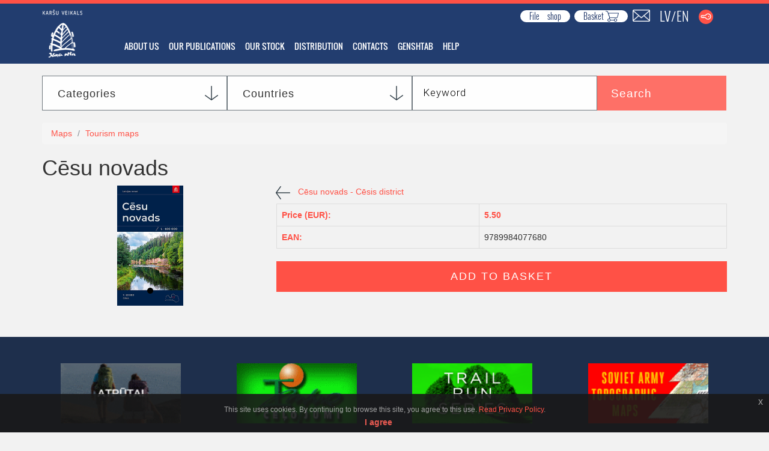

--- FILE ---
content_type: text/html;charset=UTF-8
request_url: https://mapshop.lv/en/veikals/prece/?shop_id=44396
body_size: 47025
content:
<!DOCTYPE HTML PUBLIC "-//W3C//DTD HTML 4.01 Transitional//EN" "http://www.w3.org/TR/html4/loose.dtd">
<html>
<head>
<META HTTP-EQUIV="CACHE-CONTROL" CONTENT="NO-CACHE">
<meta http-equiv="X-UA-Compatible" content="IE=edge">
<meta name="viewport" content="width=device-width, initial-scale=1">
<meta name="google-site-verification" content="GaZQJEQQ_ddhXeK5VPdgGcHp7r-8yGjhSk8XlesSRF4" />
<meta name="Keywords" content="map, maps, mapshop, shop, plans, topographical, thematical, electronical, digital, guide, guides, cycling, walking, ski, atlas, atlases, albums, dictionary, dictionaries, nautical, aeronautical,
navigation, GPS, genshtab, tourism, travel, route, " />
<meta name="description" content="" />

<link href="/css/main.css" rel="stylesheet" media="screen" type="text/css">
    <link href="/assets/css/jquery-ui.min.css" rel="stylesheet">
    <link href="/assets/css/bootstrap.css" rel="stylesheet">
    <link href="/assets/css/select2.min.css" rel="stylesheet">
    <link href="/assets/css/style.css" rel="stylesheet">
<link href="/css/menu.css" rel="stylesheet" media="screen" type="text/css">
    <!--<link href="/assets/css/sticky-footer.css" rel="stylesheet">-->
    <link rel="stylesheet" href="/assets/css/font-awesome.min.css">
    <link href='https://fonts.googleapis.com/css?family=Roboto+Slab:400,700,300&subset=latin,cyrillic-ext,latin-ext,cyrillic' rel='stylesheet' type='text/css'>
    <link href='https://fonts.googleapis.com/css?family=Open+Sans&subset=latin,cyrillic-ext,latin-ext,cyrillic' rel='stylesheet' type='text/css'>
    <link href="/assets/fancybox/jquery.fancybox.css" rel="stylesheet">
    <link href="/assets/css/dd.css" rel="stylesheet">
    <link href="/assets/css/jquery.bxslider.css" rel="stylesheet">
<!--<link href="/css/menu.css" rel="stylesheet" media="screen" type="text/css">
<link href="/css/print.css" rel="stylesheet" media="print" type="text/css">-->
<link rel="shortcut icon" href="/images/kvjs.gif" />
<style type="text/css" media="all">@import "/images/lightbox.css";</style>
<!--<script src="/js/prototype.js" type="text/javascript"></script>-->
 	<script src="/assets/js/jquery-1.9.1.min.js"></script>
    <script src="/assets/js/jquery-ui.min.js"></script>
	<script src="/assets/js/bootstrap.js"></script>
        <!--<script src="/assets/js/jssor.js"></script>-->
	<!--<script src="/assets/js/jssor.slider.js"></script>-->
        <script src="/assets/js/jquery.dd.min.js"></script>
        <script src="/assets/js/select2.js"></script>
	<script src="/assets/js/main_title.js"></script>
	<script type="text/javascript" src="/assets/fancybox/jquery.fancybox.pack.js"></script>
	<script type="text/javascript" src="/assets/js/jquery.bxslider.min.js"></script>
<!--<script src="/js/scriptaculous.js?load=effects" type="text/javascript"></script>-->
<!--<script src="/js/lightbox.js" type="text/javascript"></script>-->
<script type="text/javascript" src="/assets/js/jquery.popup.js" ></script>

<script type="text/javascript" src="/assets/js/jquery.event.move.js"></script>
<script type="text/javascript" src="/assets/js/jquery.event.swipe.js"></script>

<script type="text/javascript" src="/images/banner/swfobject.js"></script>
<!--<object=include&path=/en/toEuro.inc>-->

<title>Cēsu novads</title>

    <!-- HTML5 Shim and Respond.js IE8 support of HTML5 elements and media queries -->
    <!-- WARNING: Respond.js doesn't work if you view the page via file:// -->
    <!--[if lt IE 9]>
        upgradeBrowser();
    <![endif]-->

<!-- Facebook Pixel Code -->
<script>
!function(f,b,e,v,n,t,s)
{if(f.fbq)return;n=f.fbq=function(){n.callMethod?
n.callMethod.apply(n,arguments):n.queue.push(arguments)};
if(!f._fbq)f._fbq=n;n.push=n;n.loaded=!0;n.version='2.0';
n.queue=[];t=b.createElement(e);t.async=!0;
t.src=v;s=b.getElementsByTagName(e)[0];
s.parentNode.insertBefore(t,s)}(window, document,'script',
'https://connect.facebook.net/en_US/fbevents.js');
fbq('init', '216243843465216');
fbq('track', 'PageView');
</script>
<noscript><img height="1" width="1" style="display:none"
src="https://www.facebook.com/tr?id=216243843465216&ev=PageView&noscript=1"
/></noscript>
<!-- End Facebook Pixel Code -->


</head>
<!--[if IE]>
<style type="text/css">
#leftmenu_x{position:relative;left:10px;top:-9px;}
#lmxb{position:relative;top:-9px;}
#iefix18 {height: 22px !important;}
</style>
<![endif]-->
<style>
@media (max-width: 991px) {.inner-page-main {margin-top: 171px;}}
</style>
<body   >
<div id="slider1_container" class="slider1_container"></div>
<div class="main-container">
<section class="header">
	<div class="container">
		<div class="row">
			<div class="col-md-1 text-center">
                             <a href="/en"><img class="logo-image" src="/assets/img/main/karsu_veikals_logo_new2.png" height="80px" /></a>
			</div>

			<div class="col-md-11">
				<div class="row">
					<div class="col-md-12">
<nav class="navbar navbar-default navbar-top">
  <div class="container-fluid">
    <!-- Brand and toggle get grouped for better mobile display -->
    <div class="navbar-header">
      <button type="button" class="navbar-toggle collapsed" data-toggle="collapse" data-target="#bs-example-navbar-collapse-2" aria-expanded="false">
        <span class="sr-only">Toggle navigation</span>
        <span class="icon-bar"></span>
        <span class="icon-bar"></span>
        <span class="icon-bar"></span>
      </button>
      <a class="navbar-brand navbar-top-brand" href="/en"><img alt="Brand" class="logo-image-brand img-responsive" src="/assets/img/main/karsu_veikals_logo_new2.png" /></a>
    </div>

    <!-- Collect the nav links, forms, and other content for toggling -->
    <div class="collapse navbar-collapse" id="bs-example-navbar-collapse-2">

      <ul class="nav navbar-nav navbar-right">
        <div class="modal fade" id="myModal" tabindex="-1" role="dialog" aria-labelledby="myModalLabel">
  <div class="modal-dialog">
    <div class="modal-content">
      <div class="modal-header" style="background-color:#35424B; border-bottom:0px; text-align: right; padding:5px 10px 5px 5px;">
        <button style="float:none; position:relative;" type="button" class="close" onclick="location.replace(location.pathname)"><span aria-hidden="true" style="color:white;">&times;</span></button>
      </div>
      <div class="modal-body"  style="background-color:#FF5146; color:white; border-top:0px; padding: 50px;">
        <h1>LOGIN KARSUVEIKALS.LV</h1><br>

        <form action="/en/veikals/prece/?shop_id=44396" method="post" name="f" style="margin: 0px; padding: 0px;">
          <div class="form-group">
            <!--<label for="_u">Lietotāja vārds</label>-->
            <input type="text" name="_u" id="_u" class="form-control inp"  placeholder="Username">
          </div>

          <div class="form-group">
            <!--<label for="_s">Lietotāja vārds</label>-->
            <input type="password" name="_s" id="_s" class="form-control inp"  placeholder="Password">
          </div>

          <input type="submit" value="Login" class="btn btn-default">
        </form>

      </div>
      <div class="modal-footer" style="background-color:#FF5146; color:black; border-top:0px; text-align:left; padding: 0px 50px 50px 50px;">
        <a href="/en/veikals/lietotaji/registreties.html" style="color:black;"><h4 style="display:inline;">REGISTER</h4></a> | <a style="color:black;" href="/en/veikals/prece/?login_a=remind&shop_id=44396"><h4 style="display:inline;">FORGET PASSWORD?</h4></a>
        <!--<button type="button" class="btn btn-default" data-dismiss="modal">Close</button>
        <button type="button" class="btn btn-primary">Save changes</button>-->
      </div>
    </div><!-- /.modal-content -->
  </div><!-- /.modal-dialog -->
</div><!-- /.modal -->



<li>

<a href="https://files.fm/mapshop" title="File shop" style="
    border: 2px solid #fff;
    border-radius: 20px;
    padding: 0px 13px;
    margin-top: 11px;
    background: #fff;
    color: #152C60;
    font-size: 14px;
    height: 20px;
    margin-right: 7px;
">
  <span style="
    position: relative;
    bottom: 2px;
	word-spacing: 10px;
">File shop</span> 

</a>

</li>

        <li>
<a href="/en/veikals/grozs/" title="Product basket is empty" style="border: 2px solid #fff;border-radius: 20px;padding: 0px 13px;margin-top: 11px;background: #fff;color: #152C60;font-size: 14px;height: 20px;">
  <span style="position: relative;bottom: 2px;">Basket</span> <img class="" src="/assets/img/main/cart-empty-blue.png" style="height: 18px;position: relative;bottom: 4px;"></a>
</li>


        <li><a href="/en/kontaktforma/"><img class="sc-large" src="/assets/img/main/envelope.png"><img class="sc-small" src="/assets/img/main/envelope.png"></a></li>
        <li><a class="lang" href="/lv" style="display:inline-block;padding-right: 2px;font-size: 22px;">LV</a><span style="font-size: 20px;">/</span><a class="lang" href="/en" style="display:inline-block; padding-left: 2px;font-size: 22px;">EN</a></li>


        <li><a href="#" data-toggle="modal" data-target="#myModal"><img src="/images/icons/icon_atslega_red.svg" class="key"></a></li>


      </ul>
    </div><!-- /.navbar-collapse -->
  </div><!-- /.container-fluid -->
</nav>
					</div>
					<div class="col-md-12 col-xs-10 col-xs-offset-2">
<nav class="navbar navbar-default navbar-main">
  <div class="container-fluid">
    <!-- Brand and toggle get grouped for better mobile display -->
    <div class="navbar-header" data-toggle="collapse" data-target="#bs-example-navbar-collapse-1">
      <button type="button" class="navbar-toggle collapsed" data-toggle="collapse" data-target="#bs-example-navbar-collapse-1" aria-expanded="false">
        <span class="sr-only">Toggle navigation</span>
        <span class="icon-bar"></span>
        <span class="icon-bar"></span>
        <span class="icon-bar"></span>
      </button>
      <a class="navbar-brand navbar-main-brand" href="#" data-toggle="collapse" data-target="#bs-example-navbar-collapse-1">Menu</a>
    </div>

    <!-- Collect the nav links, forms, and other content for toggling -->
    <div class="collapse navbar-collapse" id="bs-example-navbar-collapse-1">
      <ul class="nav navbar-nav navbar-right">
<li><a href="/en/par_mums/">About us</a></li><li><a href="/en/veikals/js.html">Our publications</a></li><li><a href="/en/sortiments/">Our stock</a></li><li><a href="/en/vairumtirdznieciba/">Distribution</a></li><li><a href="/en/kontaktforma/">Contacts</a></li><li><a href="/en/genshtab/">GENSHTAB</a></li><li><a href="/en/how-to/">Help</a></li>
      </ul>
    </div><!-- /.navbar-collapse -->
  </div><!-- /.container-fluid -->
</nav>
					</div>
				</div>
			</div>
		</div>
	</div>
</section>


<section class="inner-page-main">
	<div class="container">
		<div class="row">
			<div class="col-md-12 search-outer">


<div class="search col-md-12 col-sm-12 col-xs-12">
	<div class="row">
		<div class="col-md-12 col-sm-12 col-xs-12">
			 <div class="main-form">
			    <form action="/en/veikals/mekletajs/" method="post">
                                     <div class="visible"><div class="title cat"><span>Categories</span></div>
<ul class="root" style="display: none;"><li><span onclick="chooseItemCat(unescape('- - -'), unescape('-1'))">- - -</span><ul></ul></li></ul>
<ul class="root"><li><span onclick="chooseItemCat(unescape('Maps'), unescape('40'))">Maps</span><div class="handler"></div><ul><li><span onclick="chooseItemCat(unescape('City maps, atlases'), unescape('41'))">City maps, atlases</span><ul></ul></li><li><span onclick="chooseItemCat(unescape('Road maps, atlases'), unescape('45'))">Road maps, atlases</span><ul></ul></li><li><span onclick="chooseItemCat(unescape('Tourism maps'), unescape('44'))">Tourism maps</span><ul></ul></li><li><span onclick="chooseItemCat(unescape('Cycling maps'), unescape('71'))">Cycling maps</span><ul></ul></li><li><span onclick="chooseItemCat(unescape('Topographical maps'), unescape('47'))">Topographical maps</span><ul></ul></li><li><span onclick="chooseItemCat(unescape('Thematical maps'), unescape('46'))">Thematical maps</span><ul></ul></li><li><span onclick="chooseItemCat(unescape('Wall maps'), unescape('48'))">Wall maps</span><ul></ul></li><li><span onclick="chooseItemCat(unescape('Electronical maps'), unescape('53'))">Electronical maps</span><ul></ul></li><li><span onclick="chooseItemCat(unescape('Aeronautical maps'), unescape('49'))">Aeronautical maps</span><ul></ul></li></ul></li></ul><ul class="root"><li><span onclick="chooseItemCat(unescape('Guides'), unescape('38'))">Guides</span><div class="handler"></div><ul><li><span onclick="chooseItemCat(unescape('Tourist guides'), unescape('58'))">Tourist guides</span><ul></ul></li><li><span onclick="chooseItemCat(unescape('Walking guides'), unescape('59'))">Walking guides</span><ul></ul></li><li><span onclick="chooseItemCat(unescape('Watertourism guides'), unescape('60'))">Watertourism guides</span><ul></ul></li><li><span onclick="chooseItemCat(unescape('Cycling guides'), unescape('61'))">Cycling guides</span><ul></ul></li><li><span onclick="chooseItemCat(unescape('Ski guides'), unescape('62'))">Ski guides</span><ul></ul></li></ul></li></ul><ul class="root"><li><span onclick="chooseItemCat(unescape('Albums'), unescape('39'))">Albums</span><ul></ul></li></ul><ul class="root"><li><span onclick="chooseItemCat(unescape('Dictionaries'), unescape('56'))">Dictionaries</span><ul></ul></li></ul><ul class="root"><li><span onclick="chooseItemCat(unescape('Nautical maps'), unescape('63'))">Nautical maps</span><ul></ul></li></ul><ul class="root"><li><span onclick="chooseItemCat(unescape('Other books'), unescape('37'))">Other books</span><ul></ul></li></ul><ul class="root"><li><span onclick="chooseItemCat(unescape('Atlases'), unescape('75'))">Atlases</span><ul></ul></li></ul><ul class="root"><li><span onclick="chooseItemCat(unescape('Antique'), unescape('73'))">Antique</span><div class="handler"></div><ul><li><span onclick="chooseItemCat(unescape('Antique: Latvian Army'), unescape('89'))">Antique: Latvian Army</span><ul></ul></li><li><span onclick="chooseItemCat(unescape('Antique: Latvia, Baltics'), unescape('90'))">Antique: Latvia, Baltics</span><ul></ul></li><li><span onclick="chooseItemCat(unescape('Antique: city plans (Riga)'), unescape('91'))">Antique: city plans (Riga)</span><ul></ul></li><li><span onclick="chooseItemCat(unescape('Antique: city plans (other)'), unescape('92'))">Antique: city plans (other)</span><ul></ul></li><li><span onclick="chooseItemCat(unescape('Antique: other'), unescape('93'))">Antique: other</span><ul></ul></li></ul></li></ul><ul class="root"><li><span onclick="chooseItemCat(unescape('Globes'), unescape('80'))">Globes</span><ul></ul></li></ul><ul class="root"><li><span onclick="chooseItemCat(unescape('Desk pads'), unescape('81'))">Desk pads</span><ul></ul></li></ul><ul class="root"><li><span onclick="chooseItemCat(unescape('Puzzles and Games'), unescape('82'))">Puzzles and Games</span><ul></ul></li></ul><ul class="root"><li><span onclick="chooseItemCat(unescape('3d'), unescape('84'))">3d</span><div class="handler"></div><ul><li><span onclick="chooseItemCat(unescape('3d maps'), unescape('85'))">3d maps</span><ul></ul></li><li><span onclick="chooseItemCat(unescape('3d postcards'), unescape('86'))">3d postcards</span><ul></ul></li><li><span onclick="chooseItemCat(unescape('3d reminder magnets'), unescape('87'))">3d reminder magnets</span><ul></ul></li></ul></li></ul><ul class="root"><li><span onclick="chooseItemCat(unescape('Posters'), unescape('88'))">Posters</span><ul></ul></li></ul><ul class="root"><li><span onclick="chooseItemCat(unescape('GENSHTAB'), unescape('95'))">GENSHTAB</span><div class="handler"></div><ul><li><span onclick="chooseItemCat(unescape('GENSHTAB maps: 500k'), unescape('99'))">GENSHTAB maps: 500k</span><ul></ul></li><li><span onclick="chooseItemCat(unescape('GENSHTAB maps: 1M'), unescape('96'))">GENSHTAB maps: 1M</span><ul></ul></li><li><span onclick="chooseItemCat(unescape('GENSHTAB maps: Cities'), unescape('94'))">GENSHTAB maps: Cities</span><ul></ul></li></ul></li></ul></div>
<input class="sel cat" type="hidden" name="shop_menuid" value="">
                                     <div class="visible"><span class="title geo"><span>Countries</span></span>
   <ul class="root" style="display: none;"><li><span onclick="chooseItemGeo(unescape('- - -'), unescape('-1'))">- - -</span><ul></ul></li></ul>
<ul class="root"><li><span onclick="chooseItemGeo(unescape('Latvia'), unescape('3'))">Latvia</span><ul></ul></li><li><span onclick="chooseItemGeo(unescape('Estonia'), unescape('12'))">Estonia</span><ul></ul></li><li><span onclick="chooseItemGeo(unescape('Lithuania'), unescape('4'))">Lithuania</span><ul></ul></li><li><span onclick="chooseItemGeo(unescape('Europe'), unescape('15'))">Europe</span><div class="handler"></div><ul><li><span onclick="chooseItemGeo(unescape('Albania'), unescape('16'))">Albania</span><ul></ul></li><li><span onclick="chooseItemGeo(unescape('Andorra'), unescape('17'))">Andorra</span><ul></ul></li><li><span onclick="chooseItemGeo(unescape('Austria'), unescape('18'))">Austria</span><ul></ul></li><li><span onclick="chooseItemGeo(unescape('Belarus'), unescape('19'))">Belarus</span><ul></ul></li><li><span onclick="chooseItemGeo(unescape('Belgium'), unescape('20'))">Belgium</span><ul></ul></li><li><span onclick="chooseItemGeo(unescape('Bosnia-Herzegovina'), unescape('21'))">Bosnia-Herzegovina</span><ul></ul></li><li><span onclick="chooseItemGeo(unescape('Bulgaria'), unescape('22'))">Bulgaria</span><ul></ul></li><li><span onclick="chooseItemGeo(unescape('Czech Republic'), unescape('23'))">Czech Republic</span><ul></ul></li><li><span onclick="chooseItemGeo(unescape('Denmark'), unescape('24'))">Denmark</span><ul></ul></li><li><span onclick="chooseItemGeo(unescape('France'), unescape('25'))">France</span><ul></ul></li><li><span onclick="chooseItemGeo(unescape('Greece'), unescape('26'))">Greece</span><ul></ul></li><li><span onclick="chooseItemGeo(unescape('Croatia'), unescape('27'))">Croatia</span><ul></ul></li><li><span onclick="chooseItemGeo(unescape('Ireland'), unescape('28'))">Ireland</span><ul></ul></li><li><span onclick="chooseItemGeo(unescape('Iceland'), unescape('29'))">Iceland</span><ul></ul></li><li><span onclick="chooseItemGeo(unescape('Italy'), unescape('30'))">Italy</span><ul></ul></li><li><span onclick="chooseItemGeo(unescape('Kosovo'), unescape('215'))">Kosovo</span><ul></ul></li><li><span onclick="chooseItemGeo(unescape('Russia'), unescape('31'))">Russia</span><ul></ul></li><li><span onclick="chooseItemGeo(unescape('United Kingdom'), unescape('32'))">United Kingdom</span><ul></ul></li><li><span onclick="chooseItemGeo(unescape('Liechtenstein'), unescape('33'))">Liechtenstein</span><ul></ul></li><li><span onclick="chooseItemGeo(unescape('Luxembourg'), unescape('34'))">Luxembourg</span><ul></ul></li><li><span onclick="chooseItemGeo(unescape('Malta'), unescape('35'))">Malta</span><ul></ul></li><li><span onclick="chooseItemGeo(unescape('North Macedonia'), unescape('36'))">North Macedonia</span><ul></ul></li><li><span onclick="chooseItemGeo(unescape('Montenegro'), unescape('214'))">Montenegro</span><ul></ul></li><li><span onclick="chooseItemGeo(unescape('Moldova'), unescape('37'))">Moldova</span><ul></ul></li><li><span onclick="chooseItemGeo(unescape('Monaco'), unescape('38'))">Monaco</span><ul></ul></li><li><span onclick="chooseItemGeo(unescape('Netherlands'), unescape('39'))">Netherlands</span><ul></ul></li><li><span onclick="chooseItemGeo(unescape('Norway'), unescape('40'))">Norway</span><ul></ul></li><li><span onclick="chooseItemGeo(unescape('Poland'), unescape('41'))">Poland</span><ul></ul></li><li><span onclick="chooseItemGeo(unescape('Portugal'), unescape('42'))">Portugal</span><ul></ul></li><li><span onclick="chooseItemGeo(unescape('Romania'), unescape('43'))">Romania</span><ul></ul></li><li><span onclick="chooseItemGeo(unescape('San Marino'), unescape('44'))">San Marino</span><ul></ul></li><li><span onclick="chooseItemGeo(unescape('Serbia'), unescape('45'))">Serbia</span><ul></ul></li><li><span onclick="chooseItemGeo(unescape('Slovakia'), unescape('46'))">Slovakia</span><ul></ul></li><li><span onclick="chooseItemGeo(unescape('Slovenia'), unescape('47'))">Slovenia</span><ul></ul></li><li><span onclick="chooseItemGeo(unescape('Finland'), unescape('48'))">Finland</span><ul></ul></li><li><span onclick="chooseItemGeo(unescape('Spain'), unescape('49'))">Spain</span><ul></ul></li><li><span onclick="chooseItemGeo(unescape('Switzerland'), unescape('50'))">Switzerland</span><ul></ul></li><li><span onclick="chooseItemGeo(unescape('Ukraine'), unescape('51'))">Ukraine</span><ul></ul></li><li><span onclick="chooseItemGeo(unescape('Hungary'), unescape('52'))">Hungary</span><ul></ul></li><li><span onclick="chooseItemGeo(unescape('Germany'), unescape('53'))">Germany</span><ul></ul></li><li><span onclick="chooseItemGeo(unescape('Vatican City'), unescape('54'))">Vatican City</span><ul></ul></li><li><span onclick="chooseItemGeo(unescape('Sweden'), unescape('55'))">Sweden</span><ul></ul></li></ul></li><li><span onclick="chooseItemGeo(unescape('Asia'), unescape('56'))">Asia</span><div class="handler"></div><ul><li><span onclick="chooseItemGeo(unescape('Afghanistan'), unescape('57'))">Afghanistan</span><ul></ul></li><li><span onclick="chooseItemGeo(unescape('United Arab Emirates'), unescape('58'))">United Arab Emirates</span><ul></ul></li><li><span onclick="chooseItemGeo(unescape('Armenia'), unescape('59'))">Armenia</span><ul></ul></li><li><span onclick="chooseItemGeo(unescape('East Timor'), unescape('60'))">East Timor</span><ul></ul></li><li><span onclick="chooseItemGeo(unescape('Azerbaijan'), unescape('61'))">Azerbaijan</span><ul></ul></li><li><span onclick="chooseItemGeo(unescape('Bahrain'), unescape('62'))">Bahrain</span><ul></ul></li><li><span onclick="chooseItemGeo(unescape('Bangladesh'), unescape('63'))">Bangladesh</span><ul></ul></li><li><span onclick="chooseItemGeo(unescape('Brunei'), unescape('64'))">Brunei</span><ul></ul></li><li><span onclick="chooseItemGeo(unescape('Bhutan'), unescape('65'))">Bhutan</span><ul></ul></li><li><span onclick="chooseItemGeo(unescape('Philippines'), unescape('66'))">Philippines</span><ul></ul></li><li><span onclick="chooseItemGeo(unescape('Georgia'), unescape('67'))">Georgia</span><ul></ul></li><li><span onclick="chooseItemGeo(unescape('India'), unescape('68'))">India</span><ul></ul></li><li><span onclick="chooseItemGeo(unescape('Indonesia'), unescape('69'))">Indonesia</span><ul></ul></li><li><span onclick="chooseItemGeo(unescape('Iraq'), unescape('70'))">Iraq</span><ul></ul></li><li><span onclick="chooseItemGeo(unescape('Iran'), unescape('71'))">Iran</span><ul></ul></li><li><span onclick="chooseItemGeo(unescape('Israel'), unescape('72'))">Israel</span><ul></ul></li><li><span onclick="chooseItemGeo(unescape('Japan'), unescape('73'))">Japan</span><ul></ul></li><li><span onclick="chooseItemGeo(unescape('Yemen'), unescape('74'))">Yemen</span><ul></ul></li><li><span onclick="chooseItemGeo(unescape('Jordan'), unescape('75'))">Jordan</span><ul></ul></li><li><span onclick="chooseItemGeo(unescape('Cambodia'), unescape('76'))">Cambodia</span><ul></ul></li><li><span onclick="chooseItemGeo(unescape('Qatar'), unescape('77'))">Qatar</span><ul></ul></li><li><span onclick="chooseItemGeo(unescape('Kazakhstan'), unescape('78'))">Kazakhstan</span><ul></ul></li><li><span onclick="chooseItemGeo(unescape('Cyprus'), unescape('79'))">Cyprus</span><ul></ul></li><li><span onclick="chooseItemGeo(unescape('Kyrgizstan'), unescape('80'))">Kyrgizstan</span><ul></ul></li><li><span onclick="chooseItemGeo(unescape('South Korea'), unescape('81'))">South Korea</span><ul></ul></li><li><span onclick="chooseItemGeo(unescape('North Korea'), unescape('82'))">North Korea</span><ul></ul></li><li><span onclick="chooseItemGeo(unescape('Kuwait'), unescape('83'))">Kuwait</span><ul></ul></li><li><span onclick="chooseItemGeo(unescape('China'), unescape('84'))">China</span><ul></ul></li><li><span onclick="chooseItemGeo(unescape('Laos'), unescape('85'))">Laos</span><ul></ul></li><li><span onclick="chooseItemGeo(unescape('Lebanon'), unescape('86'))">Lebanon</span><ul></ul></li><li><span onclick="chooseItemGeo(unescape('Malaysia'), unescape('87'))">Malaysia</span><ul></ul></li><li><span onclick="chooseItemGeo(unescape('Maldives'), unescape('88'))">Maldives</span><ul></ul></li><li><span onclick="chooseItemGeo(unescape('Myanmar'), unescape('89'))">Myanmar</span><ul></ul></li><li><span onclick="chooseItemGeo(unescape('Mongolia'), unescape('90'))">Mongolia</span><ul></ul></li><li><span onclick="chooseItemGeo(unescape('Nepal'), unescape('91'))">Nepal</span><ul></ul></li><li><span onclick="chooseItemGeo(unescape('Oman'), unescape('92'))">Oman</span><ul></ul></li><li><span onclick="chooseItemGeo(unescape('Pakistan'), unescape('93'))">Pakistan</span><ul></ul></li><li><span onclick="chooseItemGeo(unescape('Saudi Arabia'), unescape('94'))">Saudi Arabia</span><ul></ul></li><li><span onclick="chooseItemGeo(unescape('Singapore'), unescape('95'))">Singapore</span><ul></ul></li><li><span onclick="chooseItemGeo(unescape('Syria'), unescape('96'))">Syria</span><ul></ul></li><li><span onclick="chooseItemGeo(unescape('Sri Lanka'), unescape('97'))">Sri Lanka</span><ul></ul></li><li><span onclick="chooseItemGeo(unescape('Tajikistan'), unescape('98'))">Tajikistan</span><ul></ul></li><li><span onclick="chooseItemGeo(unescape('Taiwan'), unescape('99'))">Taiwan</span><ul></ul></li><li><span onclick="chooseItemGeo(unescape('Thailand'), unescape('100'))">Thailand</span><ul></ul></li><li><span onclick="chooseItemGeo(unescape('Turkey'), unescape('101'))">Turkey</span><ul></ul></li><li><span onclick="chooseItemGeo(unescape('Turkmenistan'), unescape('102'))">Turkmenistan</span><ul></ul></li><li><span onclick="chooseItemGeo(unescape('Uzbekistan'), unescape('103'))">Uzbekistan</span><ul></ul></li><li><span onclick="chooseItemGeo(unescape('Vietnam'), unescape('104'))">Vietnam</span><ul></ul></li></ul></li><li><span onclick="chooseItemGeo(unescape('Africa'), unescape('105'))">Africa</span><div class="handler"></div><ul><li><span onclick="chooseItemGeo(unescape('Algeria'), unescape('106'))">Algeria</span><ul></ul></li><li><span onclick="chooseItemGeo(unescape('Angola'), unescape('107'))">Angola</span><ul></ul></li><li><span onclick="chooseItemGeo(unescape('Benin'), unescape('108'))">Benin</span><ul></ul></li><li><span onclick="chooseItemGeo(unescape('Botswana'), unescape('109'))">Botswana</span><ul></ul></li><li><span onclick="chooseItemGeo(unescape('Burkina'), unescape('110'))">Burkina</span><ul></ul></li><li><span onclick="chooseItemGeo(unescape('Burundi'), unescape('111'))">Burundi</span><ul></ul></li><li><span onclick="chooseItemGeo(unescape('Central African Republic'), unescape('112'))">Central African Republic</span><ul></ul></li><li><span onclick="chooseItemGeo(unescape('Chad'), unescape('113'))">Chad</span><ul></ul></li><li><span onclick="chooseItemGeo(unescape('Republic of South Africa'), unescape('114'))">Republic of South Africa</span><ul></ul></li><li><span onclick="chooseItemGeo(unescape('Djibouti'), unescape('115'))">Djibouti</span><ul></ul></li><li><span onclick="chooseItemGeo(unescape('Egypt'), unescape('116'))">Egypt</span><ul></ul></li><li><span onclick="chooseItemGeo(unescape('Equatorial Guinea'), unescape('117'))">Equatorial Guinea</span><ul></ul></li><li><span onclick="chooseItemGeo(unescape('Eritrea'), unescape('118'))">Eritrea</span><ul></ul></li><li><span onclick="chooseItemGeo(unescape('Ethiopia'), unescape('119'))">Ethiopia</span><ul></ul></li><li><span onclick="chooseItemGeo(unescape('Gabon'), unescape('120'))">Gabon</span><ul></ul></li><li><span onclick="chooseItemGeo(unescape('The Gambia'), unescape('121'))">The Gambia</span><ul></ul></li><li><span onclick="chooseItemGeo(unescape('Ghana'), unescape('122'))">Ghana</span><ul></ul></li><li><span onclick="chooseItemGeo(unescape('Guinea'), unescape('123'))">Guinea</span><ul></ul></li><li><span onclick="chooseItemGeo(unescape('Guinea-Bissau'), unescape('124'))">Guinea-Bissau</span><ul></ul></li><li><span onclick="chooseItemGeo(unescape('Cape Verde'), unescape('125'))">Cape Verde</span><ul></ul></li><li><span onclick="chooseItemGeo(unescape('Cameroon'), unescape('126'))">Cameroon</span><ul></ul></li><li><span onclick="chooseItemGeo(unescape('Kenya'), unescape('127'))">Kenya</span><ul></ul></li><li><span onclick="chooseItemGeo(unescape('Comoros'), unescape('128'))">Comoros</span><ul></ul></li><li><span onclick="chooseItemGeo(unescape('Democratic Republic of Congo'), unescape('129'))">Democratic Republic of Congo</span><ul></ul></li><li><span onclick="chooseItemGeo(unescape('Congo'), unescape('130'))">Congo</span><ul></ul></li><li><span onclick="chooseItemGeo(unescape('Cote D'ivoire'), unescape('131'))">Cote D'ivoire</span><ul></ul></li><li><span onclick="chooseItemGeo(unescape('Lesotho'), unescape('132'))">Lesotho</span><ul></ul></li><li><span onclick="chooseItemGeo(unescape('Liberia'), unescape('133'))">Liberia</span><ul></ul></li><li><span onclick="chooseItemGeo(unescape('Libya'), unescape('134'))">Libya</span><ul></ul></li><li><span onclick="chooseItemGeo(unescape('Madagaskar'), unescape('135'))">Madagaskar</span><ul></ul></li><li><span onclick="chooseItemGeo(unescape('Malawi'), unescape('136'))">Malawi</span><ul></ul></li><li><span onclick="chooseItemGeo(unescape('Mali'), unescape('137'))">Mali</span><ul></ul></li><li><span onclick="chooseItemGeo(unescape('Morocco'), unescape('138'))">Morocco</span><ul></ul></li><li><span onclick="chooseItemGeo(unescape('Mauritius'), unescape('139'))">Mauritius</span><ul></ul></li><li><span onclick="chooseItemGeo(unescape('Mauritania'), unescape('140'))">Mauritania</span><ul></ul></li><li><span onclick="chooseItemGeo(unescape('Mozambique'), unescape('141'))">Mozambique</span><ul></ul></li><li><span onclick="chooseItemGeo(unescape('Namibia'), unescape('142'))">Namibia</span><ul></ul></li><li><span onclick="chooseItemGeo(unescape('Niger'), unescape('143'))">Niger</span><ul></ul></li><li><span onclick="chooseItemGeo(unescape('Nigeria'), unescape('144'))">Nigeria</span><ul></ul></li><li><span onclick="chooseItemGeo(unescape('Rwanda'), unescape('145'))">Rwanda</span><ul></ul></li><li><span onclick="chooseItemGeo(unescape('Sao Tome and Principe'), unescape('146'))">Sao Tome and Principe</span><ul></ul></li><li><span onclick="chooseItemGeo(unescape('Seychelles'), unescape('147'))">Seychelles</span><ul></ul></li><li><span onclick="chooseItemGeo(unescape('Senegal'), unescape('148'))">Senegal</span><ul></ul></li><li><span onclick="chooseItemGeo(unescape('Sierra Leone'), unescape('149'))">Sierra Leone</span><ul></ul></li><li><span onclick="chooseItemGeo(unescape('Somalia'), unescape('150'))">Somalia</span><ul></ul></li><li><span onclick="chooseItemGeo(unescape('Sudan'), unescape('151'))">Sudan</span><ul></ul></li><li><span onclick="chooseItemGeo(unescape('South Sudan'), unescape('219'))">South Sudan</span><ul></ul></li><li><span onclick="chooseItemGeo(unescape('Eswatini'), unescape('152'))">Eswatini</span><ul></ul></li><li><span onclick="chooseItemGeo(unescape('Tanzania'), unescape('153'))">Tanzania</span><ul></ul></li><li><span onclick="chooseItemGeo(unescape('Togo'), unescape('154'))">Togo</span><ul></ul></li><li><span onclick="chooseItemGeo(unescape('Tunisia'), unescape('155'))">Tunisia</span><ul></ul></li><li><span onclick="chooseItemGeo(unescape('Uganda'), unescape('156'))">Uganda</span><ul></ul></li><li><span onclick="chooseItemGeo(unescape('Zambia'), unescape('157'))">Zambia</span><ul></ul></li><li><span onclick="chooseItemGeo(unescape('Zimbawe'), unescape('158'))">Zimbawe</span><ul></ul></li></ul></li><li><span onclick="chooseItemGeo(unescape('South America'), unescape('183'))">South America</span><div class="handler"></div><ul><li><span onclick="chooseItemGeo(unescape('Argentina'), unescape('184'))">Argentina</span><ul></ul></li><li><span onclick="chooseItemGeo(unescape('Bolivia'), unescape('185'))">Bolivia</span><ul></ul></li><li><span onclick="chooseItemGeo(unescape('Brazil'), unescape('186'))">Brazil</span><ul></ul></li><li><span onclick="chooseItemGeo(unescape('Chile'), unescape('187'))">Chile</span><ul></ul></li><li><span onclick="chooseItemGeo(unescape('Ecuador'), unescape('188'))">Ecuador</span><ul></ul></li><li><span onclick="chooseItemGeo(unescape('Guyana'), unescape('189'))">Guyana</span><ul></ul></li><li><span onclick="chooseItemGeo(unescape('Colombia'), unescape('190'))">Colombia</span><ul></ul></li><li><span onclick="chooseItemGeo(unescape('Paraguay'), unescape('191'))">Paraguay</span><ul></ul></li><li><span onclick="chooseItemGeo(unescape('Peru'), unescape('192'))">Peru</span><ul></ul></li><li><span onclick="chooseItemGeo(unescape('Suriname'), unescape('193'))">Suriname</span><ul></ul></li><li><span onclick="chooseItemGeo(unescape('Uruguay'), unescape('194'))">Uruguay</span><ul></ul></li><li><span onclick="chooseItemGeo(unescape('Venezuela'), unescape('195'))">Venezuela</span><ul></ul></li></ul></li><li><span onclick="chooseItemGeo(unescape('Australia and Oceania'), unescape('196'))">Australia and Oceania</span><div class="handler"></div><ul><li><span onclick="chooseItemGeo(unescape('Australia'), unescape('197'))">Australia</span><ul></ul></li><li><span onclick="chooseItemGeo(unescape('Fiji'), unescape('198'))">Fiji</span><ul></ul></li><li><span onclick="chooseItemGeo(unescape('New Zeland'), unescape('199'))">New Zeland</span><ul></ul></li><li><span onclick="chooseItemGeo(unescape('Kiribati'), unescape('200'))">Kiribati</span><ul></ul></li><li><span onclick="chooseItemGeo(unescape('Marshall Islands'), unescape('201'))">Marshall Islands</span><ul></ul></li><li><span onclick="chooseItemGeo(unescape('Federated States of Micronesia'), unescape('202'))">Federated States of Micronesia</span><ul></ul></li><li><span onclick="chooseItemGeo(unescape('Nauru'), unescape('203'))">Nauru</span><ul></ul></li><li><span onclick="chooseItemGeo(unescape('Palau'), unescape('204'))">Palau</span><ul></ul></li><li><span onclick="chooseItemGeo(unescape('Papua New Guinea'), unescape('205'))">Papua New Guinea</span><ul></ul></li><li><span onclick="chooseItemGeo(unescape('Samoa'), unescape('206'))">Samoa</span><ul></ul></li><li><span onclick="chooseItemGeo(unescape('Tonga'), unescape('207'))">Tonga</span><ul></ul></li><li><span onclick="chooseItemGeo(unescape('Tuvalu'), unescape('208'))">Tuvalu</span><ul></ul></li><li><span onclick="chooseItemGeo(unescape('Vanuatu'), unescape('209'))">Vanuatu</span><ul></ul></li><li><span onclick="chooseItemGeo(unescape('Solomon Islands'), unescape('210'))">Solomon Islands</span><ul></ul></li></ul></li><li><span onclick="chooseItemGeo(unescape('North and Central America'), unescape('159'))">North and Central America</span><div class="handler"></div><ul><li><span onclick="chooseItemGeo(unescape('USA'), unescape('160'))">USA</span><ul></ul></li><li><span onclick="chooseItemGeo(unescape('Antigua and Barbuda'), unescape('161'))">Antigua and Barbuda</span><ul></ul></li><li><span onclick="chooseItemGeo(unescape('The Bahamas'), unescape('162'))">The Bahamas</span><ul></ul></li><li><span onclick="chooseItemGeo(unescape('Barbados'), unescape('163'))">Barbados</span><ul></ul></li><li><span onclick="chooseItemGeo(unescape('Belize'), unescape('164'))">Belize</span><ul></ul></li><li><span onclick="chooseItemGeo(unescape('Dominica'), unescape('165'))">Dominica</span><ul></ul></li><li><span onclick="chooseItemGeo(unescape('Dominican Republic'), unescape('166'))">Dominican Republic</span><ul></ul></li><li><span onclick="chooseItemGeo(unescape('Grenada'), unescape('167'))">Grenada</span><ul></ul></li><li><span onclick="chooseItemGeo(unescape('Guatemala'), unescape('168'))">Guatemala</span><ul></ul></li><li><span onclick="chooseItemGeo(unescape('Haiti'), unescape('169'))">Haiti</span><ul></ul></li><li><span onclick="chooseItemGeo(unescape('Honduras'), unescape('170'))">Honduras</span><ul></ul></li><li><span onclick="chooseItemGeo(unescape('Jamaica'), unescape('171'))">Jamaica</span><ul></ul></li><li><span onclick="chooseItemGeo(unescape('Canada'), unescape('172'))">Canada</span><ul></ul></li><li><span onclick="chooseItemGeo(unescape('Costa Rica'), unescape('173'))">Costa Rica</span><ul></ul></li><li><span onclick="chooseItemGeo(unescape('Cuba'), unescape('174'))">Cuba</span><ul></ul></li><li><span onclick="chooseItemGeo(unescape('Mexico'), unescape('175'))">Mexico</span><ul></ul></li><li><span onclick="chooseItemGeo(unescape('Nicaragua'), unescape('176'))">Nicaragua</span><ul></ul></li><li><span onclick="chooseItemGeo(unescape('Panama'), unescape('177'))">Panama</span><ul></ul></li><li><span onclick="chooseItemGeo(unescape('El Salvador'), unescape('178'))">El Salvador</span><ul></ul></li><li><span onclick="chooseItemGeo(unescape('St Kitts and Nevis'), unescape('179'))">St Kitts and Nevis</span><ul></ul></li><li><span onclick="chooseItemGeo(unescape('St Lucia'), unescape('180'))">St Lucia</span><ul></ul></li><li><span onclick="chooseItemGeo(unescape('St Vincent and The Grenadines'), unescape('181'))">St Vincent and The Grenadines</span><ul></ul></li><li><span onclick="chooseItemGeo(unescape('Trinidad and Tobago'), unescape('182'))">Trinidad and Tobago</span><ul></ul></li></ul></li><li><span onclick="chooseItemGeo(unescape('Other regions'), unescape('217'))">Other regions</span><ul></ul></li><li><span onclick="chooseItemGeo(unescape('World'), unescape('13'))">World</span><ul></ul></li></ul></div>
<input type="hidden" name="shop_treeid" value="1">
<input class="sel geo" type="hidden" name="shop_amenuid" value="">
			             
                                     <div class="search-small">
    <input type="text"name="shop_phrase" value="" id="shop_phrase" placeholder="Keyword">
    <input type="submit" name="shop_search" value="Search" title="Search">
</div>
                            </form>
                        </div>
		</div>
	</div>
</div>

<br class="clear">
			</div>

			<div class="col-md-12">
				<br><link href="/assets/css/jquery.bxslider.css" rel="stylesheet">
<script src="/assets/js/jquery.bxslider.min.js"></script>


<div class="row">
	<div class="col-md-12">
                 <nav class="breadcrumb"><form class="bread breadcrumb-item" action="/en/veikals/mekletajs/" method="post">
<input class="sel cat" type="hidden" name="shop_menuid" value="40">
<input class="" type="submit" name="shop_search" value="Maps">
</form> <form class="bread breadcrumb-item" action="/en/veikals/mekletajs/" method="post">
<input class="sel cat" type="hidden" name="shop_menuid" value="44">
<input class="" type="submit" name="shop_search" value="Tourism maps">
</form></nav>
		<h1 class="shop-detail-header">Cēsu novads </h1>
	</div>
</div>
<div class="row">
	<div class="col-md-4" >



<div class="slider1"  style="height: 255px;">
	<div>
<a u="image" href="/objs/shop/goods_44396.jpg" rel="lightbox[shop]" class="fan" style=""><img src="/objs/shop/goods_44396.jpg" alt="detailed_img_both" /></a>
</div>
</div>

<script>
$(document).ready(function(){
  $('.slider1').bxSlider({
            auto: ($('.slider1').children().length < 2) ? false : true,
      controls: false,
touchEnabled: true
  });
 $('.bx-clone > a').each(function() {
  	$(this).removeAttr('rel');
  });
});
</script>
<style>.bx-wrapper, .bx-viewport, .bx-wrapper img {
 max-height: 200px !important; //provide height of slider
}</style>
<br>
	</div>

	<div class="col-md-8 detailed">
		<div >
<!--<a href="/en/veikals/prece/?shop_id=44395" class="tlback"></a>
<a href="/en/veikals/prece/?shop_id=44395"><span class="tltxt">Cēsu novads  - Cēsis district</span></a>-->

<div class="link-to-all">
<div class="pull-left">
<a href="/en/veikals/prece/?shop_id=44395"><img class="rot" src="/assets/img/main/arrow-down.png"></a>
&nbsp;
</div>
<a class="block" href="/en/veikals/prece/?shop_id=44395"><span>Cēsu novads  - Cēsis district</span></a>
</div>
			<table class="table table-bordered">
				<tr>
	<td><b>Price (EUR):</b></td><td><strong>5.50</strong></td>
</tr>
				<!--<tr>
	<td><b>Price (LVL):</b></td><td><strong>3.87</strong></td>
</tr>-->
				<tr><td><b>EAN:</b></td><td>9789984077680</td></tr>

				<!--
<tr><td><b>Weight:</b></td><td>55</td></tr>
-->
			</table>
		</div>
		<div class="row">
                        <div class="col-md-12" style="font-weight: 600;">
		            
		            
		            
	                </div>
                </div>
		<form class="hot-add" action="/en/veikals/prece/?shop_addtobasket=44396&shop_id=44396" method="post" >
<input type="submit" name="pievienot" title="Add to basket" id="poga" class="btn btn-buy btn-block" value="Add to basket">
</form>
	</div>
</div><br>

			</div>
		</div>
	</div>
</section>

<link rel="stylesheet" type="text/css" href="/assets/js/jquery-eu-cookie-law-popup.css"/>
<script src="/assets/js/jquery-eu-cookie-law-popup.js"></script>
<script>
$(document).euCookieLawPopup().init({
  cookiePolicyUrl : '',
  popupPosition : 'bottom',
  colorStyle : 'white',
  compactStyle : false,
  popupText : 'This site uses cookies. By continuing to browse this site, you agree to this use. <a href="/en/how-to/index.html#privacypolicy">Read Privacy Policy</a>.',
  buttonContinueTitle : 'I agree',

  buttonLearnmoreOpenInNewWindow : false,
  agreementExpiresInDays : 7,
  autoAcceptCookiePolicy : false,
  htmlMarkup : null
});
</script>

<!--
<div id="bottom">
	<div class="bottom_logo">
		<div id="copyright" style="margin-left:-30px!important;">
<table  cellspacing=0 width="350px;" height="150px;"><tr>
<td class="sia" valign="bottom" style="width:200px!important;">
©  Jana Seta Map Shop Ltd<br>
Elizabetes street 85A, Riga, <br>
LV-1050, &nbsp;Tel. 67240894,<br>
<a href="#" class="pasts"><em style="font-style: normal;
">veikals</em><span>epasta simbols</span><strong style="font-weight: normal;" class="a">kartes.lv</strong></a>
<br>
<a href="http://www.kartes.lv">Latvijas karte</a>
<br>
<a href="http://twitter.com/karsuveikals" target="blank" alt="Follow us on Twitter!" title="Follow us on Twitter!"><img src="/images/twitter-logo-small.png" width="30" style="margin-top:5px;"/></a>
</td>

<td class="c4-2" valign="bottom" height= "50">
<div style="padding-left:10px; border-left:1px solid #c49d00;">Web design and development: <a href="http://eng.c4.lv/">2006</a></div>
</td>
</tr>
</table>
</div>
</div>
</div>

<div id="bottom_flash" style="float:right; position:relative; top:-110px; left:-10px; margin-bottom:-90px;">
-->


<section class="banners container-fluid">
	<div class="container">
		<div class="row">
			<div class="col-xs-6 col-md-3">
				<a href="http://www.dabai.lv" class="thumbnail" target="_blank">
				  <img src="/images/dabai.gif" alt="...">
				</a>
			</div>

			<div class="col-xs-6 col-md-3">
				<a href="http://www.impro.lv" class="thumbnail" target="_blank">
				  <img src="/images/impro.gif" alt="...">
				</a>
			</div>

			<div class="col-xs-6 col-md-3">
				<a href="https://www.stirnubuks.lv/?en" class="thumbnail" target="_blank">
				  <img src="/images/180x90_SB_EN.gif" alt="Stirnubuks">
				</a>
			</div>

			<div class="col-xs-6 col-md-3">
				<a href="http://stores.ebay.com/Map-Heritage" class="thumbnail" target="_blank">
				  <img src="/images/ografiskas_kartes_en.gif" alt="...">
				</a>
			</div>
		</div>
	</div>
</section>





</div>
<footer class="footer">
  <div class="footer-big">
	  <div class="container">
	  	<div class="row">
	  		<div class="col-md-12">
	  			<div class="row">
	  				<div class="col-md-12">
<div class="pull-left">
					<span>Address: Elizabetes street 85a, Riga, LV-1050, Latvia</span><br>
					<span>Telephone: + 371 67240894, +371 27000062</span><br>
					<span>E-mail: <a href="mailto:veikals@karsuveikals.lv">veikals@karsuveikals.lv</a></span>
</div>
<div class="pull-right">
<table>
<tr>
				<td valign="top" style="margin-top: 20px;">
<b>Opening hours:</b><br>
				<ul style="margin: 0px; padding: 0px; ">
					<li style="list-style: url(/images/pix.gif); white-space: nowrap; "><sup>M:&nbsp;10.00 – 19.00</sup></li>
					<li style="list-style: url(/images/pix.gif);white-space: nowrap; "><sup>T:&nbsp;10.00 – 19.00</sup></li>
					<li style="list-style: url(/images/pix.gif);white-space: nowrap; "><sup>W:&nbsp;10.00 – 19.00</sup></li>
					<li style="list-style: url(/images/pix.gif);white-space: nowrap; "><sup>T:&nbsp;10.00 – 19.00</sup></li>
					<li style="list-style: url(/images/pix.gif);white-space: nowrap; "><sup>F:&nbsp;10.00 – 19.00</sup></li>
					<li style="list-style: url(/images/pix.gif);white-space: nowrap; "><sup>S:&nbsp;10.00 – 17.00 </sup></li>
					<li style="list-style: url(/images/pix.gif);white-space: nowrap; "><sup>Su:&nbsp;- </sup></li>
				</ul>
				</td>
				<!--<td>
				<a target="_blank" href="/images/karte_kaa_atrast.gif" class="jImgPopup">
					<img src="/images/tkarte_kaa_atrast.gif" style="width: 85px;" class="thumb">
				</a>
				</td>--></tr>



</table>
</div>


					</div>
				</div>
<br>
	  			<div class="row">
	  				<div class="col-md-12">
	  					<div class="social-icons">
							<a href="https://www.youtube.com/channel/UCWqsjEKdSaYumfLz7SxoFrw" target="_blank"><img src="/assets/img/main/youtube.png" /></a>
							<a href="http://twitter.com/karsuveikals" target="_blank"><img src="/assets/img/main/twitter.png" /></a>
							<a href="https://www.facebook.com/Kar%C5%A1u-veikals-J%C4%81%C5%86a-s%C4%93ta-Jana-seta-Map-Shop-171875316717768/" target="_blank"><img src="/assets/img/main/facebook.png" /></a>
						</div>
					</div>
				</div>
	    	</div>

	    	<!--<div class="col-md-3 col-md-offset-5 footer-big-left-col">
	  			<div class="row">
	  				<div class="col-md-12">
						<a href="#"><img src="/assets/img/main/imta.png" /></a>
					</div>
				</div>
<br>
	  			<div class="row">
	  				<div class="col-md-12">
						<span>The biggest specialized maps and tourist<br>literacy shop in Baltic states</span>
					</div>
				</div>
	    	</div>-->
	    </div>
	  </div>
  </div>
  <div class="footer-small">
	  <div class="container text-center">
	    <span>Developed <a class="c4" href="http://c4.lv/">C4.lv</a> / SIA "Karšu veikals Jāņa sēta"</span>
	  </div>
  </div>
</footer>

<script src="https://www.google-analytics.com/urchin.js" 
type="text/javascript">
</script>
<script type="text/javascript">
_uacct = "UA-959802-1";
urchinTracker();
</script>
</body>

<!--[if lt IE 9]>
   <script>
        upgradeBrowser();
   </script>
<![endif]-->

</html>

--- FILE ---
content_type: text/css
request_url: https://mapshop.lv/css/main.css
body_size: 19331
content:
.systime {
	 display:none;
}
.loadtime{
	 display:none;
}
body{
	margin: 0px;
	padding: 0px;
	font-family: Verdana;
	font-size: 9pt;
	color: #000000
}
img{
	border: none;
}
a{
	text-decoration: none;
}
#top{
	width: 100%;
	height: 142px;
	background-image: url(/images/topbg.gif);
	background-repeat: repeat-x;
	background-position: top left;
}
#top .logo{
	width: 520px;
	height: 142px;
	background-image: url(/images/top.jpg);
	background-repeat: no-repeat;
	background-position: top left;

}
#top a.emp{
	display: block;
	width: 520px;
	height: 142px;
	cursor:pointer
}
#top td.icon {
	height: 142px;
	background-image: url(/images/iconbg.gif);
	background-repeat: no-repeat;
	background-position: top left;
}
#top td.icon p{
	font-size: 8pt;
	color: #264F6C;
	float: right;
	white-space: nowrap;
	margin: 0px 10px 5px 0px;
	-margin: 0px 5px 5px 0px;
}
#top td.icon img{
	margin-right: 67px;
	float: right;
	clear: right;
	margin-top: 0px;
}

#menu{
	width: 100%;
	background-image: url(/images/menubg.gif);
	height: 29px;
	margin-top: -2px;
}
#menu table{
	width: 650px;
	height: 29px;
}
#menu .start{
	width: 200px;
}
#menu .lang{
	width: 35px;
	height: 29px;
	background-color: #264f6c;
	text-align: center;
}
#menu .lang a{
	font-size: 9pt;
	color: white;
}
#menu .lang_sel{
	width: 31px;
	height: 29px !important;

	background-image: url(/images/lang_sel.gif);
	background-position: top right;
	background-repeat: no-repeat;
	background-color: #FFCC00;
	

	font-size: 9pt;
	color: #264f6c;
	text-decoration: none;
	text-align: center;
}
#menu .butt{
	height: 29px;
	padding: 0px 10px 0px 10px;
	white-space: nowrap;
	background-image: url(/images/menuline.gif);
	background-position: top left;
	background-repeat: no-repeat;
	text-align: center;
}
#menu .butt a{
	font-size: 9pt;
	color: #001769;
}
#menu table{
	background-image: url(/images/menubg.gif);
}

#bottom{
	width: 100%;
	height: 160px;
	background-image:url(/images/bottombg.gif);
}
#bottom .bottom_logo{
	width: 772px;
	height: 160px;
	background-image:url(/images/bottom.gif);
	background-repeat: no-repeat;
}
#bottom .c4 a{
	display: block;
	background: url(/images/c4-copy.gif) no-repeat left top;
	height: 11px;
	width: 50px;
	color: #173368;
	font-weight: bold;
	margin-left: 93px;
	float: left;
}
#bottom .c4-2 a{
	display: block;
	background: url(/images/c4-copy.gif) no-repeat 0 0;
	height: 11px;
	width: 50px;
	color: #173368;
	font-weight: bold;
	padding-left:13px;
margin-top:10px;

}
#content{
	width: 100%;
}
#content table{
	width: 100%;
}
#content td.left{
	width: 245px;
	background-image: url(/images/galva.gif);
	background-repeat: no-repeat;
	background-position: 0px bottom;
	margin: 0px;
	padding: 0px 10px 0px 0px;
}
#content td.right {
	padding: 0px;

}
#karte{
	width: 100%;
	background-image:url(/images/kartebg.gif);
	background-repeat: repeat-x;
	background-color: #8bb0cb;
	padding: 0px;
	margin: 0px;
}
#karte td.left{
	width: 200px;
	background-image: none;
	text-align: center;
	height: 252px;
	border-right: 2px solid #92A9C7;
}
#karte td.title{
	text-align: center;
	white-space: nowrap;
	font-size: 10pt;
	font-weight: bold;
	color: black;
	height: 30px;
	vertical-align: bottom;
}
#karte td.sel{
	text-align: center;
	vertical-align: bottom;	
	padding: 0px;
}
#karte td.sel select{
	width: 150px;
}
#karte ul{
	margin: 0px;
	padding: 0px;
	line-height: 20px;
}
#karte li{
	list-style: none;
	width: 200px;
	margin: 0px;
	padding: 0px;
	text-align: left;
}
#karte li a{
	display: block;
	background-image: url(/images/kartes_butt.gif);
	background-repeat: no-repeat;
	background-position: 0px 5px;
	padding-left: 20px;
	font-size: 9pt;
	color: #001769;
}
#karte li a:hover{
	display: block;
	background-image: url(/images/kartes_butt_sel.gif);
	background-repeat: no-repeat;
	background-position: 0px 5px;
	padding-left: 20px;
	font-size: 9pt;
	color: #001769;
}
#karte td.rez{
	background-image: url(/images/karte_rez.gif);
	background-position: left;
	background-repeat: no-repeat;
	padding-left: 20px;
	font-size: 7pt;
	color: black;
	height: 30px;
}
#karte td.rez a{
	color: #001769;
}
/****************LEVEL I*********************/
#submenu ul, li, a{
	margin: 0px;
	padding: 0px;
	list-style: none;
}
#submenu ul{
	width: 203px;
	background-image: url(/images/submenu_bg.gif);
	background-repeat: repeat-y;
}
#submenu li{
	display: block;
	text-align: left;
	padding: 0px 10px 0px 10px;
	height: 20px;
}
#submenu li a{
	display: block;
	border-bottom: 1px solid #DCE7AB;
	background-image: url(/images/img_button_green.gif);
	background-repeat: no-repeat;
	background-position: 168px center;
	padding: 3px 15px 3px 0px;
	color: #000000;
	text-decoration: underline;
}
#submenu li a.last{
	border: none;
}
#submenu .top{
	width: 203px;
	height: 5px;
	background-image: url(/images/submenu_top.gif);
	font-size: 0px;
	background-repeat: no-repeat;
	margin-top: 10px;
}
#submenu .bottom{
	width: 203px;
	height: 7px;
	background-image: url(/images/submenu_bottom.gif);
	margin-right: 0px;
	font-size: 0px;
	background-repeat: no-repeat;
}
/****************LEVEL II*********************/
#submenu_o ul, li, a{
	margin: 0px;
	padding: 0px;
	list-style: none;
}
#submenu_o ul{
	width: 203px;
	background-image: url(/images/submenu_bg_o.gif);
	background-repeat: repeat-y;
}
#submenu_o li{
	display: block;
	text-align: left;
	padding: 0px 10px 0px 10px;
}
#submenu_o li:after{
	display: block;
	clear: both;
	content: "";
}
#submenu_o li a{
	display: block;
	border-bottom: 1px solid #E7E2AA;
	background-image: url(/images/img_button.gif);
	background-repeat: no-repeat;
	background-position: 168px center;
	padding: 3px 15px 3px 5px;
	color: #000000;
	text-decoration: underline;
}
#submenu_o .subshop li a{
	text-decoration: underline;
	background-color: #FFFDE6;
	background-image: url(/images/img_button_peleks.gif);
}
#submenu_o li a.parent, .subshop li a.parent{
	background-image: url(/images/img_button_sel.gif);
	background-color: #264F6C;
	color: #ffffff;
}
#submenu_o li a.last{
	border: none;
}
#submenu_o .top{
	width: 203px;
	height: 5px;
	background-image: url(/images/submenu_top_o.gif);
	font-size: 0px;
	background-repeat: no-repeat;
	margin-top: 10px;
}
#submenu_o .bottom{
	width: 203px;
	height: 7px;
	background-image: url(/images/submenu_bottom_o.gif);
	margin-right: 0px;
	font-size: 0px;
	background-repeat: no-repeat;
}
/*****************CONTENT*******************/
.boxwrap {
	border-top: 1px solid #ede9ba;
	border-right: 1px solid #ede9ba;
	border-bottom: 1px solid #ede9ba;
	border-left: 1px solid #ede9ba;  
	color: black;
	background-color: #fefce0;
	margin: 20px 20px 20px 20px;

}
.boxwrap2 {
	border-top: 1px solid #ede9ba;
	border-right: 1px solid #ede9ba;
	border-bottom: 1px solid #ede9ba;
	border-left: 1px solid #ede9ba;  
	color: black;
	background-color: #fefce0;
	margin: 20px 10px;
        width: 230px;
}
.boxwrap2 .boxcontent {
        height: 250px;
}
.tl, .tr, .bl, .br {
	display: block;
	position: relative;
	height: 5px;
	font-size: 0pt;
}
a.tlback {
    display: block;
	position: relative;
	height: 31px;
	background: url(/images/item_back.gif) no-repeat left top;
	float: left;
    width:52px;
	top: -1px;
	left: -1px;
	font-weight:bold;
	color:#00ee00;
}
.tltxt{
    float:left;
    padding:10px;
    font-weight:bold;
    color:#000099;
    }
.tl {
	background: url(/images/tl.gif) no-repeat left top;
	float: left;
	width: 5px;
	top: -1px;
	left: -1px;
}
.bl {
	background: url(/images/bl.gif) no-repeat left bottom;
	float: left;
	width: 5px;
	top: 1px; 
	left: -1px;
	}
.tr {
	background: url(/images/tr.gif) no-repeat right top;
	left: 1px;
	bottom: 1px;
	}
.br {
	background: url(/images/br.gif) no-repeat right bottom;
	left: 1px;
	top: 1px;
}
.boxcontent h1{
	font-size: 13pt;
	color: #000000;
	font-weight: bold;
	margin: 0px;
	padding: 0px;
}
.boxcontent h2{
	font-size: 11pt;
	font-weight: bold;
	color: #001769;
	margin: 0px;
	padding: 0px;
}
.boxcontent caption{
	font-size: 10pt;
	font-weight: bold;
	color: #001769;
}
.boxcontent p{
	text-align: justify;
	font-size: 9pt;
}
.boxcontent a{
	color: #000000;
	text-decoration: underline;
}
.boxcontent td input.inp, .boxcontent td select, .boxcontent td textarea, .inp{
	border: 1px solid #e7e3ae;
	background-color: #FEFCE0;
}
.boxcontent li, .detailed li {
	list-style: url(/images/kartes_butt_sel.gif);
}
.boxcontent img{
	border: 1px solid #e7e3ae;
	padding: 1px 1px 1px 1px;
}
.boxcontent sup{
	color: #94905C;
}
/*****************CONTENT DARK*******************/
.boxwrapd {
	border-top: 1px solid #E7E3AE;
	border-right: 1px solid #E7E3AE;
	border-bottom: 1px solid #E7E3AE;
	border-left: 1px solid #E7E3AE;  
	color: black;
	background-color: #F3F0C7;
	margin: 20px 20px 20px 20px;
}
.boxcontentd {
	background-color: #F3F0C7;
}
.tld, .trd, .bld, .brd {
	display: block;
	position: relative;
	height: 5px;
	font-size: 0pt;
}
.tld {
	background: url(/images/tld.gif) no-repeat left top;
	float: left;
	width: 5px;
	top: -1px;
	left: -1px;
}
.bld {
	background: url(/images/bld.gif) no-repeat left bottom;
	float: left;
	width: 5px;
	top: 1px; 
	left: -1px;
	}
.trd {
	background: url(/images/trd.gif) no-repeat right top;
	left: 1px;
	bottom: 1px;
	}
.brd {
	background: url(/images/brd.gif) no-repeat right bottom;
	left: 1px;
	top: 1px;
}
.boxcontentd a{
	color: #001769;
	text-decoration: none;
}
.boxcontentd a:hover{
	color: #001769;
	text-decoration: underline;
}
.boxcontentd h1{
	font-size: 13pt;
	color: #000000;
	font-weight: bold;
	margin: 0px;
	padding: 0px;
}
.boxcontentd h2{
	font-size: 11pt;
	font-weight: bold;
	color: #001769;
	margin: 0px;
	padding: 0px;
}
.boxcontentd dcaption{
	font-size: 10pt;
	font-weight: bold;
	color: #001769;
}
.boxcontentd p{
	text-align: justify;
	font-size: 9pt;
}
.boxcontentd table{
	border-collapse: collapse;
}
.boxcontentd th{
	text-align: left;
	padding: 5px 5px 5px 5px;
	background-color: #E7E3AE;
}
.boxcontentd td{
	padding: 5px 5px 5px 5px;
	border-bottom: 1px solid #E7E3AE;
}
.boxcontentd td.noline, td.noline, th.noline {
	border: none;
}
.boxcontentd .cntr{
	text-align:center;
}
.boxcontentd th.noline{
	border: none;
}
.boxcontentd td input.inp, .boxcontentd td select, .boxcontentd td textarea{
	border: none;
	background-color: #FEFCE0;
	width: 100%;
}
.boxcontentd td.inp-sm{
	white-space: nowrap;
}
.boxcontentd td.inp-sm input{
	border: none;
	background-color: #FEFCE0;
	width: 35%;
	float: left;
}
.boxcontentd td.inp-sm label{
	display: block;
	width: 15%;
	float: left;
	text-align: center;
}
/*******************************************/
#location a.loc-root{
	color: #001769;
	text-decoration: underline;
	font-size: 9pt;
	float: left;
}
#location .loc-sub{
	display: block;
	color: #001769;
	font-size: 9pt;
	text-decoration: underline;
	background-image: url(/images/path.gif);
	background-repeat: no-repeat;
	background-position: left;
	margin-left: 4px;
	padding-left: 8px;
	float: left;
}
#location span.loc_cur{
	display: block;
	color: #001769;
	font-size: 9pt;
	background-image: url(/images/path.gif);
	background-repeat: no-repeat;
	background-position: left;
	margin-left: 4px;
	padding-left: 8px;
	float: left;
}
#copyright{
	width: 772px;
}
#copyright table{
	margin-left: 100px;
}
#copyright td{
	font-size: 8pt;
	color: #264F6C;
	text-align: left;
	height: 120px;
	vertical-align: bottom;	 
}
#copyright td.sia{
	width: 250px;
}
#copyright td.c4{
	width: 200px;
	text-align: right;
	background-image: url(/images/copyright.gif);
	background-position: 0px bottom;
	background-repeat: no-repeat;
}
#copyright td{
	color: black;
}
#copyright td a{
	color: #836903;
}
#shortlink table{
	width: 100%;
}
#shortlink table td p{
	font-size: 8pt;
	color: black;
	width: 125px;
}
#shortlink table td a{
	font-size: 8pt;
	color: #264F6C;
	text-decoration: none;
}
#shortlink table td a img{
	border: none;
	margin-left: 15px;
}
.pagebar-list {
    float: right;
    margin: 5px 0 20px;
}
.pagebar-list a{
	color: #35424b;
	margin-right: 20px;
	display: block;
	float: left;
	text-decoration: underline;
}
.pagebar-list strong {
    margin-right: 20px;
    display: block;
    float: left;
    background-repeat: no-repeat;
    height: 20px;
    width: 15px;
    text-align: center;
    font-weight: normal;
    text-decoration: underline;
}
/***************GROZIO`?*********************/
.grozscontent{
	text-align: left;
	padding: 0px;
}
.grozscontent b{
	margin: 0px 80px 0px 10px;
}
.grozscontent img{
	margin: 0px 0px 0px 0px;
}
.grozscontent div.grozs-value{
	font-size: 8pt;
	background-color: #F2F0C8; 
	margin: 2px 0px 2px 0px;
	padding: 5px 5px 5px 10px;
}
.grozscontent div.grozs-value:after{
	display: block;
	clear: both;
	content: "";
}
.grozscontent a{
	color: #001769;
	font-size: 8pt;
	text-decoration: underline;
	margin-left: 10px;
}
/****************PRECES - DETAILED*******************/
#shop-detailed h1{
	margin: 15px 15px 15px 15px;
}
#shop-detailed .detailed-img{
	width: 100%;
	padding-bottom: 5px;
}
#shop-detailed .detailed-img:after{
	display: block;
	clear: both;
	content: "";
}
#shop-detailed .detailed-img div{
	padding-left: 15px;
}
#shop-detailed .detailed-img div a{
	color: #001769;
	text-decoration: underline;
}
#shop-detailed .detailed-img img{
	margin: 15px 15px 5px 15px; 
}
#shop-detailed table.shop-listing {
	width: 100%;
	border-collapse: collapse;
	border: 1px solid #E7E3AE;
	background-color: #FAF8D8;
}
#shop-detailed .shop-listing td{
	padding: 10px 10px 10px 10px;
	border-top: 1px solid #E7E3AE;
}
#shop-detailed .shop-detailz td{
	width: 50%;
	vertical-align: top;
	padding: 10px 10px 10px 10px;
}
#shop-detailed .shop-detailz td p{
	padding: 10px 10px 10px 10px;
}
.shop-listing tr.thr1{
	background-color: #f3f0c7;
}
.shop-listing tr.thr2{
	background-color: #FAF8D3;
}
.hot-add input{
	float: left;
}
.hot-add b{
	display: block;
	float: left;
	padding-top: 5px;
	padding-left: 5px;
}
td.warn, div.warn{
	background-image: url(/images/warn.gif);
	background-repeat: no-repeat;
	background-position: 0px;
	margin-left: 15px;
	padding: 5px 5px 5px 35px;
	color: #989571;
}
div.info {
       margin-left: 15px;
       padding: 5px 5px 5px 35px;
       color: #989571
}
.pogas{
	margin-left: 10px;
}
.pogas input{
	float: left;
	margin-left: 15px;
}
.pogas b, .pogas span{
	display: block; 
	float: left; 
	padding-top: 5px;
	color: #989571;
	text-decoration: underline;
}
.shopbasket th{
	background-color: #f3f0c7;
	background-image: url(/images/grozina_forma.gif);
	background-repeat: no-repeat;
	background-position: right;
}
.shopbasket td{
	width: 50%;
	vertical-align: top;
	background-color: #e7e3ae;
	border-top: 7px solid #f3f0c7;
}
.shopbasket td.warn{
	background-color: #f3f0c7;
	border: none;
}
.comment{
	font-size: 8pt;
	color: #93905D;
}
input.poga_new{
	background-image: url(/images/poga.gif);
	background-repeat: no-repeat;
	background-color: transparent;
	height: 26px;
	border: none;
	color: #989571;
	font-weight: bold;
	padding-left: 30px;
	cursor: pointer;
}
/* E-pasta stils
-------------------------------------*/
a.pasts {
	cursor: pointer; 
	display: inline;
	margin-left: 0;
	text-decoration: none;
}
a.pasts em {
	font-style: normal !important;
	font-weight: normal !important;
}
a.pasts strong {
	padding-left: 14px;
	background: url(/images/suns.gif) no-repeat 2px 50%;
	font-weight: normal;
}
a.pasts strong.a {
	padding-left: 14px;
	background: url(/images/sunsa.gif) no-repeat 2px 50%;
	font-weight: normal;
}
a.pasts span {
	display: none;
}
/*-------------------------------*/
#sortiments table{
	margin-bottom: 20px;
	width: 99%;
}
#sortiments th{
	border-bottom: 1px solid black;
	text-align: left;
}
#sortiments td{
	vertical-align: top;
	width: 33%;
	padding: 5px 5px 5px 5px;
}
.vairak{
	text-decoration: none;
	color: #264F6C;
	font-size: 8pt; 
	width: 55px; 
	height: 13px; 
	display: block; 
	background-image: url(/images/bul_o.gif); 
	background-repeat: no-repeat; 
	background-position: 40px 2px;
	text-align: left;
}
.vairak:hover{
	text-decoration: underline;
}
a.jImgPopup .thumb{
	 background-color: #fefce0;
	 opacity:0.5;
	 filter: alpha(opacity=50); 
	 -moz-opacity: 0.5;
}
a.jImgPopup:hover .thumb{
	 background-color: #fefce0;
	 opacity:1;
	 filter: alpha(opacity=100); 
	 -moz-opacity: 1;
}
#sortiments td{
	background-color: #faf8d8;
	border: 1px solid #ede9ba;
}
#sortiments th img{
	border: none;
	margin-right: 5px;
}
#sortiments i{
	font-weight: bold;
	font-style: normal;
}
#sortiments .no{
	border: none;
	background-color: transparent;
}
#musu th{
	border-bottom: 1px solid black;
}
#musu table.shop-listing {
	margin: 10px 0px 10px 0px;
	width: 100%;
	border-collapse: collapse;
	border: 1px solid #E7E3AE;
	background-color: #FAF8D8;
}
#musu .shop-listing td{
	padding: 5px 10px 5px 10px;
	vertical-align: top;
	font-weight: normal;
}
#musu .shop-listing td ul{
	margin: 5px 0px 5px 25px;
	padding: 0px;
}
#musu td.musu_first{
	width: 200px;
	font-weight: bold;
}
@media only screen and (max-width: 760px), (max-device-width: 1024px) and (min-device-width: 768px) {
        .table-responsive td.musu_first {width: auto !important;}
        .table-responsive td, .table-responsive th { white-space: normal !important; }
}
/*******************************************/
@media tty {
  i{content:"\";/*" "*/}} @import 'ie5win.css'; /*";}
}/* */

/* PĀRSLĒGT SKATU VEIKALAM */
.change-type a.type-thumbs{
background:url("/images/icon-viewtype-thumbs.png") no-repeat scroll left center;
padding:2px 2px 2px 20px;
}
.change-type a.type-list{
background:url("/images/icon-viewtype-list.png") no-repeat scroll left center;
padding:2px 2px 2px 20px;
}
#cat-thumb table tr{
width:830px;
}
#cat-thumb table tr td{
float:left;
display:block;
}
.clear{
clear:both;
}

/* NEDĒĻAS PRECE */
.week_offer{
border:1px solid #d0c97b;
background:#fef9c1;
border-radius:3px;
margin:0 10px;
width:300px;
}
.week_offer .inner{
padding:7px;
}
.week_offer p.title{
margin:0px !important;
font-weight:bold;
font-size:12px !important;
text-transform:uppercase;
padding:5px 5px 10px;
text-align:center;
}
.week_offer p{
margin:0px 0px 10px !important;
}
.week_offer .img{
margin:0px !important;
padding-right:10px;
float:left;
}
.week_offer img{
margin:0px !important;
}
.week_offer .text{
float:left;
}
.shop-listing .price-lvl, .shop-listing .price-eur{ font-weight:bold; }
.grozs .select2-container--default{
    width: 236px !important;
}

--- FILE ---
content_type: text/css
request_url: https://mapshop.lv/assets/css/style.css
body_size: 31274
content:
@font-face {
        font-family: 'oswald';
        src: url(/assets/fonts/Oswald-Bold.ttf);
        font-weight: bold;
}
@font-face {
        font-family: 'oswald-light';
        src: url(/assets/fonts/Oswald-Light.ttf);
        font-weight: lighter;
}
@font-face {
        font-family: 'oswald';
        src: url(/assets/fonts/Oswald-Regular.ttf);
}

@font-face {
        font-family: 'roboto-black';
        src: url(/assets/fonts/Roboto-Black.ttf);
}
@font-face {
        font-family: 'roboto-black';
        src: url(/assets/fonts/Roboto-BlackItalic.ttf);
        font-style: italic, oblique;
}
@font-face {
        font-family: 'roboto';
        src: url(/assets/fonts/Roboto-Bold.ttf);
        font-weight: bold;
}
@font-face {
        font-family: 'roboto';
        src: url(/assets/fonts/Roboto-BoldItalic.ttf);
        font-weight: bold;
        font-style: italic;
}
@font-face {
        font-family: 'roboto';
        src: url(/assets/fonts/Roboto-Italic.ttf);
        font-style: italic;
}
@font-face {
        font-family: 'roboto';
        src: url(/assets/fonts/Roboto-Light.ttf);
        font-weight: lighter;
}
@font-face {
        font-family: 'roboto';
        src: url(/assets/fonts/Roboto-LightItalic.ttf);
        font-weight: lighter;
        font-style: italic;
}
@font-face {
        font-family: 'roboto-medium';
        src: url(/assets/fonts/Roboto-Medium.ttf);
}
@font-face {
        font-family: 'roboto-medium';
        src: url(/assets/fonts/Roboto-MediumItalic.ttf);
        font-style: italic;
}
@font-face {
        font-family: 'roboto-regular';
        src: url(/assets/fonts/Roboto-Regular.ttf);
}
@font-face {
        font-family: 'roboto-thin';
        src: url(/assets/fonts/Roboto-Thin.ttf);
}
@font-face {
        font-family: 'roboto-thin';
        src: url(/assets/fonts/Roboto-ThinItalic.ttf);
        font-style: italic;
}
@font-face {
        font-family: 'roboto-condensed';
        src: url(/assets/fonts/RobotoCondensed-Bold.ttf);
        font-weight: bold;
}
@font-face {
        font-family: 'roboto-condensed';
        src: url(/assets/fonts/RobotoCondensed-BoldItalic.ttf);
        font-style: italic;
        font-weight: bold;
}
@font-face {
        font-family: 'roboto-condensed';
        src: url(/assets/fonts/RobotoCondensed-Italic.ttf);
        font-style: italic;
}
@font-face {
        font-family: 'roboto-condensed';
        src: url(/assets/fonts/RobotoCondensed-Light.ttf);
        font-weight: lighter;
}
@font-face {
        font-family: 'roboto-condensed';
        src: url(/assets/fonts/RobotoCondensed-LightItalic.ttf);
        font-style: italic;
        font-weight: lighter;
}
@font-face {
        font-family: 'roboto-condensed';
        src: url(/assets/fonts/RobotoCondensed-Regular.ttf);
}



* {
	/*font-family: 'roboto', serif;*/
}
textarea {resize: vertical;}

html,body {
        margin:0px;
        padding:0px;
        background-color:#F2F2F2;
}

#musu li, .how-to li, .del-info li, #basket-detailed li {
        list-style: url(/images/kartes_butt_sel.gif);
}

table th, table td {xxxxxx}
footer table th, footer table td {background: transparent;}

.empty td {
    display: none;
}
.navbar-nav .open .dropdown-menu {background: #fff;}




sup {
    top: 0px;
    line-height: 1;
    font-size: 100%;
}




/*--------------------BANNER SECTION--------------------*/
.banners {
	background-color:#1E2F4C;
	padding:40px 0px 20px 0px;
}

.banners .thumbnail {
    border-radius:0px;
    background: #1E2F4C;
    border: 0;
}

.banners .thumbnail img {
    width:200px;
    /*height:96px;*/
}
.cards {max-width: 100%;}
/*--------------------HEADER SECTION--------------------*/
.logo-image {
	margin-top:10px;
}
.shop-detail-header {
     
}
.about-us li {
    list-style: url(/images/kartes_butt_sel.gif);
}
input[type=number] {
    width: 40px;
}
.logo {
    background: url(/assets/img/main/logo-m.png) top left;
    max-width: 59px;
    min-height: 80px;
    background-size: 100% 100%;
    margin: 10px auto 0;
}
@media (max-width: 991px) {
.header .navbar-brand.navbar-top-brand  img.img-responsive {height: 55px;}
        .header .navbar-top {margin-top: 0;}
        .logo {background-position: top right;}
        .logo.large {display: none;}
        .clearable {clear: both;}
        .shop-detail-header {
             font-size: 28px;
        }

.header .navbar-brand.navbar-top-brand {
      position: static;
      bottom: -44px;
      left: 0;
   }
   .header .navbar-brand.navbar-top-brand img  {
    width: auto;
    height: 60px;
   }
}
@media (max-width: 700px) {
         .header {position: static !important;}
         .main-container {margin-top:  0 !important;}
         .inner-page-main {margin-top: 0 !important;}
   
}

.header {
	background-color: rgba(128, 130, 97, 0.9);
	background: rgba(12, 42, 97, 0.9);
	color: rgba(12, 42, 97, 0.9);
	color:white;
	border-top:6px solid #FF5146;
        position: fixed;
        position: fixed;
        top: 0px;
        left: 0px;
        width: 100%;
        z-index: 9;

}
/*@media (min-width: 992px) {
   .header .container {
          width: 1000px;
   }
}*/


.fancybox-overlay.fancybox-overlay-fixed {
       z-index: 9999;
}
.fancybox-opened {
       z-index: 10000 !important;
}

.main-container {
       margin-top: 106px; 
}
.header a, .header .navbar-top span {
        font-family: 'Oswald';
}
.header .navbar-top * {
        font-family: 'oswald-light' !important;
}
.header .navbar-top {
        background: none;
        border: 0;
}
.bxslider {
        padding: 0;
}
.bxslider li img {
        height: 225px;
        margin: 0 auto;
}

.header .navbar-main.navbar li { color: #000 }

.header .navbar-main.navbar {
	text-transform:uppercase;
}

.navbar-default.navbar-top .navbar-nav > li > a > img {
	height: 20px;
}
.navbar-default.navbar-top .navbar-nav > li > a > img.key {
        height: 24px;
}
.navbar-default.navbar-top  li  a {
        color: white;
}
.navbar-default.navbar-top  .dropdown-menu li  a {
        color: #333;
}
.navbar-default.navbar-top  li  a:hover, .navbar-default.navbar-top  li  a:focus {color: #777;}
/*--------------------MAIN CONTENT--------------------*/

.main-content {

}
.results input[type="submit"] {
        padding: 0px 13px !important;
        width: 100% !important;
}
.results table th {
   background-color: #fff !important;
}

/*--------------------MEDIA QUERIES--------------------*/

@media only screen and (max-width: 760px), (max-device-width: 1024px) and (min-device-width: 768px) {
        /*.table-responsive table, .table-responsive thead, .table-responsive tbody, .table-responsive th, .table-responsive td, .table-responsive tr {display: block;}*/
}


/*PC+*/
@media (min-width: 992px) {
	/*COLORS FOR MAIN NAV*/
	.navbar-main.navbar-default .navbar-nav > li > a:hover, .navbar-default .navbar-nav > li > a:focus {
		color: white;  /*Sets the text hover color on navbar*/
	}
	.navbar-main.navbar-default .navbar-nav > .active > a, .navbar-default .navbar-nav > .active >   
	a:hover, .navbar-default .navbar-nav > .active > a:focus {
		color: #FF5146; /*BACKGROUND color for active*/
		background-color: transparent;
	}
	.navbar-main.navbar-default {
		background-color: #0f006f;
		border-color: #030033;
	}

	.navbar-main .dropdown-menu > li > a:hover,
	.navbar-main .dropdown-menu > li > a:focus {
		color: #262626;
		text-decoration: none;
		/*background-color: #66CCFF;  change color of links in drop down here*/
	}

	.navbar-main .nav > li > a:hover,
	.navbar-main .nav > li > a:focus {
		text-decoration: none;
		/*background-color: silver; Change rollover cell color here*/
		opacity:0.8;
	}

	.navbar-default.navbar-main .navbar-nav > li > a {
		color: white; /*Change active text color here*/
		/*font-size: 11px;*/
		/*padding: 10px 10px;*/
	}

	.header .navbar.navbar-main {
	   background-color: transparent;
	   background: transparent;
	   border-color: transparent;
	   color:white;
	   margin-bottom: 0px;
	}

	
	.header .navbar.navbar-top {
	  
	   margin-top: 0px;
	}
	

	.navbar-default.navbar-main .navbar-nav > .open > a:focus {
		color: black;
		background-color: #e7e7e7;
	}

	/*COLORS FOR TOP NAV*/

	.navbar-default.navbar-top .navbar-text {
		text-align:right;
	}

	.navbar-default.navbar-top .navbar-nav > .open > a:focus {
		color: black;
		background-color: #e7e7e7;
	}

	.navbar-top.navbar-default .navbar-nav > li > a:hover, .navbar-default .navbar-nav > li > a:focus {
		color: white;  /*Sets the text hover color on navbar*/
	}

	.navbar-top.navbar-default .navbar-nav > .active > a, .navbar-default .navbar-nav > .active >   
	a:hover, .navbar-default .navbar-nav > .active > a:focus {
		color: white; /*BACKGROUND color for active*/
		background-color: transparent;
	}

	.navbar-top.navbar-default {
		background-color: #0f006f;
		border-color: #030033;
	}

	.navbar-top .dropdown-menu > li > a:hover,
	.navbar-top .dropdown-menu > li > a:focus {
		color: #262626;
		text-decoration: none;
		/*background-color: #66CCFF;  change color of links in drop down here*/
	}

	.navbar-top .nav > li > a:hover,
	.navbar-top .nav > li > a:focus {
		text-decoration: none;
		/*background-color: silver; Change rollover cell color here*/
		opacity:0.8;
	}

	.navbar-default.navbar-top .navbar-nav > li > a {
		color: white; /*Change active text color here*/
		/*font-size: 11px;*/
		/*padding: 10px 10px;*/
		font-size: 20px;
	}

	.navbar-default.navbar-top .navbar-text {
		font-size: 15px;
	}

	.header .navbar.navbar-top {
	   background-color: transparent;
	   background: transparent;
	   border-color: transparent;
	   color:white;
	   margin-bottom: 0px;
	}

	/*NAVBAR BRANDS*/
	.navbar-top-brand {
		display:none;
	}

	.navbar-main-brand {
		display:none;
	}

	/*Footer-big-left-col*/

	.footer-big-left-col {
		text-align:right;
	}
}


.navbar-default.navbar-top .navbar-nav > li > a {font-size: 20px; }

@media (max-width: 991px) {

	/*MAIN NAVBAR COLLAPSE ON TABLET AND BELOW*/
    .navbar-main .navbar-header {
        float: none;
    }


.navbar-top .navbar-nav > li.dropdown {
float: none !important;
text-align: right !important;
}


    .navbar-main .navbar-toggle {
        display: block;
    }
    .navbar-main .navbar-collapse {
        border-top: 1px solid transparent;
        box-shadow: inset 0 1px 0 rgba(255,255,255,0.1);
    }
    .navbar-main .navbar-collapse.collapse {
        display: none!important;
    }
    .navbar-main .navbar-nav {
        float: none!important;
        margin: 7.5px -15px;
    }
    .navbar-main .navbar-nav>li {
        float: none;
    }
    .navbar-main .navbar-nav>li>a {
        padding-top: 10px;
        padding-bottom: 10px;
    }
    .navbar-main .navbar-text {
        float: none;
        margin: 15px 0;
    }
     /*since 3.1.0*/
    .navbar-main .navbar-collapse.collapse.in { 
        display: block!important;
    }

    .navbar-main .collapsing {
        overflow: hidden!important;
    }

	/*TOP NAVBAR COLLAPSE ON TABLET AND BELOW*/

	.navbar-default.navbar-top .navbar-text {
		padding:0px 15px;
	}

	.navbar-top {
		margin-top:20px;
	}

	.logo-image-brand {
		height:45px;
	}

	.navbar-top-brand {
		padding:2px 15px;
	}

	/*LOGO IMAGE*/
	.logo-image {
		display:none;
	}

	/*FOOTER-BI-LEFT-COL*/
	.footer-big-left-col {
		margin-top:25px;
	}
}
@media (max-width: 512px) {
.big-on-mob {
       max-height: 200px !important;

}

.background-font-color {
background-color:white;
}

.navbar-top .navbar-nav > li.dropdown {
float: none !important;
text-align: right !important;
}



      .results th, .results td {
             display: block;
      }
      .results th {
             border: 0 !important;
             display: none;
      }
      .grozs.form.table>tbody>tr>td {display: block;}
      .grozs.form.table tr th, .grozs.form.table.no-break>tbody>tr>td {display: table-cell;padding: 5px;}

.hide-small {display: none !important;}
.small-full-w {width: 100% !important;}
.d-cell {display: table-cell !important;}

.move-right {position: relative;left: 70px;}

.empty td {
    background: #f2f2f2 !important;
    height: 30px;
    border: 0 !important;
}




}

/*--------------------FOOTER--------------------*/

footer {
	color:white;
}
footer * {font-family: 'Open Sans';}

.footer .container {
	/*min-height:168px;*/
}

.footer-big {
	background-color: #1E2F4C;
	padding:20px 0px 20px 0px;
}

.footer-small {
	background-color:#FF5146;
	padding:10px 0px 10px 0px;
}

.social-icons > a {
	margin-right:5px;
}

.social-icons > a:hover {
	opacity:0.8;
}

/*TWITTER WIDGET*/

/*--------------------CUSTOM BUTTONS--------------------*/

.btn-buy {
	color: #fff;
    background-color: #FF5146;
    border-color: #FF5146;
    border-radius:0px;
    padding: 12px 12px;
    text-transform:uppercase;
    font-size:18px;
    letter-spacing: 2px;
}
.btn-buy.no-shop {
    color: #fff;
    opacity: 0.6;
}
.btn-buy:hover,.btn-buy:focus {
	color: #fff;
	opacity:0.8;
}
.btn-buy.no-shop:hover {
	color: #fff;
	opacity:0.6;
}
.grozs .btn-buy {
        
}






/*--------------------INNER PAGE MAIN--------------------*/
.inner-page-main {
	padding:20px 0px 0px 0px;
        position: relative;
        min-height: 300px;
}
/*--------------------PRODUCT ITEMS--------------------*/

.product-list {

}

.product-list .thumbnail {
	padding:0px 0px 0px 0px;
	border-radius:0px;
 background-color: #F2F2F2; 
	
}

.product-list .thumbnail > .caption {
	padding:5px 0px 0px 0px;
}

.product-list .thumbnail > a {
	position:relative;
	display:block;
	background-color: #F2F2F2; 
	padding:10px 0px 0px 0px;
}

.product-list .thumbnail > a > img {
	position:relative;
	height:300px;
	width:auto;
}

.product-list .thumbnail > a > div > h3 {
	margin-top: 10px;
}

.product-list .thumbnail > a > div.caption {
	background-color: rgba(128, 130, 97, 0.7);
	background: rgba(12, 42, 97, 0.7);
	color: rgba(12, 42, 97, 0.7);
	color:white;
	position:absolute;
	bottom:0px;
	width:100%;
}

/*--------------------JSSOR SLIDER--------------------*/
/*
#endregion Bullet Navigator Skin End

#region Arrow Navigator Skin Begin
Help: http://www.jssor.com/development/slider-with-arrow-navigator-jquery.html
*/

/* jssor slider arrow navigator skin 21 css */
/*
.jssora21l                  (normal)
.jssora21r                  (normal)
.jssora21l:hover            (normal mouseover)
.jssora21r:hover            (normal mouseover)
.jssora21l.jssora21ldn      (mousedown)
.jssora21r.jssora21rdn      (mousedown)
*/
.jssora21l, .jssora21r {
    display: block;
    position: absolute;
    /* size of arrow element */
    width: 55px;
    height: 55px;
    cursor: pointer;
    background: url(../img/a21.png) center center no-repeat;
    overflow: hidden;
}
.jssora21l { background-position: -3px -33px; }
.jssora21r { background-position: -63px -33px; }
.jssora21l:hover { background-position: -123px -33px; }
.jssora21r:hover { background-position: -183px -33px; }
.jssora21l.jssora21ldn { background-position: -243px -33px; }
.jssora21r.jssora21rdn { background-position: -303px -33px; }

/*
#region Bullet Navigator Skin Begin
Help: http://www.jssor.com/development/slider-with-bullet-navigator-jquery.html
*/
/* jssor slider bullet navigator skin 21 css */
/*
.jssorb21 div           (normal)
.jssorb21 div:hover     (normal mouseover)
.jssorb21 .av           (active)
.jssorb21 .av:hover     (active mouseover)
.jssorb21 .dn           (mousedown)
*/
.jssorb21 {
    position: absolute;
}
.jssorb21 div, .jssorb21 div:hover, .jssorb21 .av {
    position: absolute;
    /* size of bullet elment */
    width: 19px;
    height: 19px;
    text-align: center;
    line-height: 19px;
    color: white;
    font-size: 12px;
    background: url(../img/b21.png) no-repeat;
    overflow: hidden;
    cursor: pointer;
}
.jssorb21 div { background-position: -5px -5px; }
.jssorb21 div:hover, .jssorb21 .av:hover { background-position: -35px -5px; }
.jssorb21 .av { background-position: -65px -5px; }
.jssorb21 .dn, .jssorb21 .dn:hover { background-position: -95px -5px; }

.arrowleft {
	top: 123px;
	left: 8px;
}

.arrowright {
	top: 123px;
	right: 8px;
}

.slider_container {
	position: relative;
	margin: 0 auto;
    top: 0px;
    left: 0px;
    width: 1300px;
    height: 500px;
    overflow: hidden;
}

.loading {
	position: absolute;
	top: 0px;
	left: 0px;
}

.loading-first {
	filter: alpha(opacity=70);
	opacity: 0.7;
	position: absolute;
	display: block;
	top: 0px;
	left: 0px;
	width: 100%;
	height: 100%;
}

.loading-second {
	position: absolute;
	display: block;
	background: url(../img/loading.gif) no-repeat center center;
	top: 0px;
	left: 0px;
	width: 100%;
	height: 100%;
}

.slides {
	cursor: move;
	position: absolute;
	left: 0px;
	top: 0px;
	width: 1300px;
	height: 500px;
	overflow: hidden;
}

.slider-heading {
	position: absolute;
	width: 650px;
	height: 120px;
	top: 120px;
	left: 410px;
	padding:5px;
padding-right: 0;
    text-align: right;
    line-height: 60px;
    text-transform: uppercase;
    font-size: 50px;
    color: #FFFFFF;
}

.slider-heading span {
   display: block;
	background-color:rgba(30, 45, 50, 1);
background-color: rgba(255, 255, 255, .9);
    padding: 0 36px;
line-height: 1;
}

.slider-text {
	position: static;
	width: 650px;
	height: 120px;
	top: 260px;
	left: 410px;
	padding: 5px;
	text-align: right;
	line-height: 36px;
	font-size: 30px;
	color: #FF5146;
}

.slider-text span {
   display: block;
	background-color:rgba(255, 255, 255, 1);
background-color: rgba(255, 255, 255, 0.9);
    padding: 0 27px;
}

.table-bordered > tbody > tr > td {
	background-color:transparent;


}
.table > tbody > tr > th{
background-color:transparent !important;
text-align:center !important;
}

a {
    color: #FF5146;
    text-decoration: none;
}

/* jssor slider bullet navigator skin 13 css */
/*
.jssorb13 div           (normal)
.jssorb13 div:hover     (normal mouseover)
.jssorb13 .av           (active)
.jssorb13 .av:hover     (active mouseover)
.jssorb13 .dn           (mousedown)
*/
.jssorb13 {
    position: absolute;
}
.jssorb13 div, .jssorb13 div:hover, .jssorb13 .av {
    position: absolute;
    /* size of bullet elment */
    width: 21px;
    height: 21px;
    background: url(../img/b13.png) no-repeat;
    overflow: hidden;
    cursor: pointer;
}
.jssorb13 div { background-position: -5px -5px; }
.jssorb13 div:hover, .jssorb13 .av:hover { background-position: -35px -5px; }
.jssorb13 .av { background-position: -65px -5px; }
.jssorb13 .dn, .jssorb13 .dn:hover { background-position: -95px -5px; }

/*MODAL CENTER*/
.modal {
  text-align: center;
}

@media screen and (min-width: 768px) { 
  .modal:before {
    display: inline-block;
    vertical-align: middle;
    content: " ";
    height: 90%;
  }
}

.modal-dialog {
  display: inline-block;
  text-align: left;
  vertical-align: middle;
}

.nav > li > a {
    padding: 10px 8px;
}

.thumbnail-genshtab {
	/*width: 250px; */
    height: 250px;
    overflow: auto;
    border: 0;
    background: none;
}

.thumbnail-genshtab a > img {
	height:150px;
}

b, strong {
    font-weight: bold;
    color: #FF5146;
}

ul.cat-list {
	list-style:none;
	margin:0px;
	padding:0px;
	background-color:white;
	position:absolute;
	z-index:3;
}

ul.cat-list > li {
	list-style:none;
	color:red;
	padding:10px 0px 10px 0px;
	border-bottom:1px solid black;
}

ul.cat-list > li > a {
	padding-left:10px;
	color:black;
}

ul.cat-list > li > ul {
	list-style:none;
	padding:0px;
	background-color:#939598;
	color:white;
	margin:10px 0px -10px 0px;
}

ul.cat-list > li > ul > li:nth-child(1) {
	/*border-top:1px solid orange;*/
}

ul.cat-list > li > ul > li {
	list-style:none;
	color:white;
	display:none;
	padding:10px 0px 10px 20px;
	border-top:1px solid white;
}

ul.cat-list > li > ul > li > a {
	color:white;
}

.categories {
	color:black;
	background-color:white;
	width:200px;
	position:relative;
	z-index:2;
	cursor:pointer;
}

.l-menu {
    padding: 0;
}
.l-menu ul { padding-left: 20px;}
.l-menu>li:not(.sub)>a {
    font-size: 16px;
    color: rgb(51, 51, 51);
    font-family: 'roboto-regular';
}

/*display non predefined styles*/

.cat-list {
	display:none;
}
.search {
    position: absolute;
    top: -155px;
}
.search-outer {
    padding: 0;
}
.search-outer .search {
    position: static;
}
@media (min-width: 992px) and (max-width: 1300px) {
    .search {
        top: -105px;
    }
}
@media (max-width: 991px) {
    .search input, .search select, .ddcommon, .search form.main-form, .search form .search-small, .search .visible {
          display: block;
          float: none !important;
          width: 100% !important;
    }
    .search form.main-form {
          height: auto !important;
    }
    .search-outer {height: 232px;}
}
.search.sub {
    position: static;
}
.search.sub select:nth-of-type(2) {
    border: 1px solid #47535b;
    border-width: 1px 2px 1px 1px;
}
.search .main-form {
    text-align: left;
    width: 616px;
    margin: 0 auto;
    height: 58px;
    float: left;
    width: 100%;
}
.search, .search select, .search input, .dd, .ddTitle, .ddTitleText {
    /*height: 58px;*/
}
.search input {
    background: rgba(255, 255, 255, 0.9);
    border: 0;
    width: 308px;
    padding: 0 5px;
    height: 58px;
    font-family: roboto;
font-family: "Helvetica Neue", Helvetica, Arial, sans-serif;
    font-weight: lighter;
    letter-spacing: 1px;
    display: block;
    float: left;
}
.search input[type="text"] {
    line-height: 38px;
    padding: 0 17px;
    border: 1px solid #70797f;
}
.search input[type="text"]:focus {
    border: 1px solid #70797f;
}
.search.sub input[type="text"] {
    border: 1px solid #47535b;
}
.search input[type="submit"] {
    background: rgba(255,98,88,0.9);
    width: 215px;
    font-size: 19px;
    text-align: left;
    padding: 0 23px;
    color: #fff;
}
.results input[type="submit"] {
   text-align: center;
}
.search .visible ul {
    display: none;
    list-style: none;
    margin: 0;
    z-index: 1;
    position: relative;
    padding: 0;
}
.search .visible .title {
    font-size: 18px;
    height: 65px;
    display: block;
    line-height: 58px;
    overflow: hidden;
    margin-left: 25px;
    padding-right: 50px;
    white-space: nowrap;
}
.search .visible .title span {
    width: 100%;
    display: inline-block;
    overflow: hidden;
    font-family: "Helvetica Neue", Helvetica, Arial, sans-serif;
}

.search .root {padding: 0;}
.search select, .search .visible {
    /*width: 50%;*/
    width: 308px;
    float: left;
    height: 58px;
    font-family: roboto;
    font-weight: lighter;
    letter-spacing: 1px;
    font-size: 19px;
    text-align: left;
    border: 1px solid #70797f;
    background: rgba(255, 255, 255, 0.9) url(/assets/img/main/arrow-down.png) no-repeat;
    background-position: 95% 50%;
}
.search .visible.open {
    background-image: url(/assets/img/main/arrow-up.png);
}
.search .root li {
    background: #fff;
    min-height: 58px;
    border: 1px solid;
    border-width: 0px 0px 1px 0px;
    position: relative;
    overflow: hidden;
}
.search .visible ul.red-border {
    border-top: 2px solid red;
}
.search .root li ul, .search .root li ul li {
    background: #939598;
}
.search .root li ul li {color: #fff;padding-left: 15px;}

.search ul li ul {
    padding-left: 15px;
}
.search .root li span {
    cursor: pointer;
    position: relative;
    left: 25px;
    display: inline-block;
    max-width: 281px;
    margin: 16px 0;
    font-family: "Helvetica Neue", Helvetica, Arial, sans-serif;
    margin-right: 25px;
}
.search .root li span.big {
    line-height: 1.5em;
}
.search .root li .handler {
    float: right;
    width: 36px;
    height: 24px;
    background: #fff url(/assets/img/main/arrow-down.png) no-repeat;
    position: absolute;
    top: 20px;
    right: 0;
    cursor: pointer;
}
.search .root li .handler.open {
    background-image: url(/assets/img/main/arrow-up.png);
}
.search .input[type="text"] {
    border-right: 1px solid #70797f;
    width: 220px;
    padding: 0 17px;
}
.ddlabel {
    font-size: 17px;
    position: relative;
    top: 18px;
    left: 17px;
    letter-spacing: 1px;
    font-family: roboto;
    font-weight: lighter;
}
.search ::-webkit-input-placeholder {
    font-size: 17px;
    color: #000;
    letter-spacing: 1px;
    font-family: roboto;
    font-weight: lighter;
}

.search :-moz-placeholder { /* Firefox 18- */
    font-size: 17px;
    letter-spacing: 1px;
    font-family: roboto;
    font-weight: lighter;
    color: #000;
}

.search ::-moz-placeholder {  /* Firefox 19+ */
    font-size: 17px;
    letter-spacing: 1px;
    font-family: roboto;
    font-weight: lighter;
    color: #000;
}

.search :-ms-input-placeholder {  
    font-size: 17px;
    font-weight: bold;
    letter-spacing: 1px;
    color: #000;
}
.title-red {
   color: #b21818;
}
.title-block {
   font-size: 1.2em;
   padding: 15px 0;
}
.sc-small {display: none;}
.c4 {
    color: #1E2D37;
    font-weight: bold;
}
.purchases .btn-buy {
    height: 100%;
    padding: 6px 12px;
}
.search form.search-small {
    width: 523px;float: left;
}

/* ## NOTEBOOKS ##*/
@media (max-width: 1200px) and (min-width: 992px) {
   .search input, .search select, .ddcommon .search select, .search .visible {
        width: 25% !important;
   }
   .search form.search-small, .search form.main-form {
        width: 50% !important;
   }
}



@media (max-width: 991px) {
   .search {position: static;margin-bottom: 20px;}
   .search form {width: 100%;}
   .sc-large {display: none;}
   .sc-small {display: inline-block;}
}
@media (max-width: 768px) {
   .prods {
        margin-top: 252px;
   }


   .about-us .imgs {
        width: 100% !important;
   }
   .about-us .imgs img {
        /*width: 100% !important;
        height: auto !important;*/
   }
   .about-us .imgs ul li {
        width: 100% !important;
   }
   .bx-wrapper .bx-pager,
   .bx-wrapper .bx-controls-auto {
      bottom: 80px !important;
   }
.how-to, .about-us {
   /*font-family: 'roboto';*/
}
.about-us h2, h2 {
   /*color: #FF5146;*/
   margin-bottom: 30px;
}
.about-us .imgs {
    width: 360px;
    height: 368px;
    overflow: hidden;
    position: relative;
    margin-bottom: 25px;
}
.about-us .imgs img {
    /*width: 360px;*/
    /*height: 310px;*/
    margin-bottom: 8px;
}
.about-us .imgs .gal {
   position: absolute;
   bottom: 0;
}
.about-us .imgs ul {
   padding: 0;
}
.about-us .imgs ul li {
   width: auto;
}
.grozs {
   /*background-color: white;*/
}
.grozs td {
   border: 0 !important;
   
}
#shop_payment, #shop_delivery_method, #shop_delivery {
   width: 225px;
}


footer .pull-left, footer .pull-right {
   float: none !important;
    text-align: center;
}

footer .pull-right table, footer .pull-right table tbody, footer .pull-right table tbody tr, footer .pull-right table tbody tr {
       text-align: center;
    display: block;
}
footer .pull-right table td {
   display: inline-block;
}

.table-bordered > tbody > tr > td {                }
.table-bordered > tbody > tr > td.nos {text-align: left;}
.results table {border: 0;}



} /* end @media */





.navbar-top .navbar-collapse.collapse {
    display: block;
    float: right;
    border: none;
    box-shadow: none;
}
.navbar-top .navbar-nav>li, .navbar-nav {
   float: left !important;
}
.navbar-top .navbar-nav.navbar-right:last-child {
   margin-right: -15px !important;
}
.navbar-top .navbar-right {
   float: right!important;
}
.navbar-top .navbar-nav.navbar-right:before {
   content: none;
}
.navbar-top button {display: none;}
.navbar-top .navbar-header {
    display: inline-block;
}
.bx-wrapper .bx-viewport {
    background: initial !important;
    webkit-box-shadow: none !important;
    box-shadow: none !important;
    border: 0 !important;
}
#shop_payment, #shop_delivery_method, #shop_delivery {
    background: #fff;
    border-radius: 5px;
    height: 25px;
    width: 236px;

}
.labelDeliveryLocation {
    display: inline-block;
    width: 55px;
}
input.inputDeliveryLocation {
    border: 1px solid #aaa;
    border-radius: 4px;
    height: 28px;
}
#basket-detailed input[type=checkbox] {display: none;}
#basket-detailed input[type=checkbox] + label {
    cursor: pointer;
    font-weight: bold;
    color: #FF5146;
    font-size: large;
}
#basket-detailed table th, #basket-detailed table td {
   background: transparent;
}

@media (max-width: 991px) and (min-width: 769px)  {
.search .main-form {
             height: auto;
}
}
.rot {
   -ms-transform: rotate(90deg); /* IE 9 */
    -webkit-transform: rotate(90deg); /* Chrome, Safari, Opera */
    transform: rotate(90deg);
}
.bread {
   display: inline;
}
.bread input[type="submit"] {
    background: none;
    border: 0;
    padding: 0;
    color: #FF5146;
    tarnsition: all .3s;
}
.bread input[type="submit"]:focus  {outline: none}
.bread input[type="submit"]:hover {
   text-decoration: underline;
}
.breadcrumb-item+.breadcrumb-item::before {
   display: inline-block;
    padding-right: .5rem;
    padding-left: .5rem;
    color: #818a91;
    content: "/";
}
.link-to-all {
   margin-bottom: 10px;
}
.link-to-all .block {
   margin-left: 36px;
   display: block;
}
@media (max-width: 767px) {
.header .navbar-brand.navbar-top-brand  img.img-responsive {height: 55px;}
   .product-list .thumbnail {margin-bottom: 40px;}
   .product-list .thumbnail > a {        height: auto!important;
background-color: white;}
   .slider-heading {    font-size: 100px;width: 100%;left: 0}
   .slider-text {font-size: 45px;width: 100%;left: 0}
   .header .navbar-top {    margin-top: 0;}
   .header .navbar-top .navbar-right {    margin-top: 0;}

}
@media (max-width: 633px) {
   .fwb {
      width: 100% !important;
   }

   .grozs.form.table.tablebuy>tbody>tr>td {
       display: block;
   }

}
@media (max-width: 550px) {
.header .navbar-brand.navbar-top-brand {
    position: static;
}
.header .navbar-brand.navbar-top-brand img {
    width: auto;
    height: 60px;
}
   
   
}



--- FILE ---
content_type: text/css
request_url: https://mapshop.lv/css/menu.css
body_size: 1164
content:
#leftmenu_x ul, li, a{
	margin: 0px;
	padding: 0px;
	list-style: none;
}
#leftmenu_x ul{
         width: 203px;
	background-image: url(/images/submenu_bg_o.gif);
	background-repeat: repeat-y;
}
#leftmenu_x a{
         display: block;
	text-align: left;
}
#leftmenu_x li a{
	width:183px;
         display: block;
	border-bottom: 1px solid #E7E2AA;
	background-image: url(/images/img_button.gif);
	background-repeat: no-repeat;
	background-position: 168px center;
margin: 0px 15px 0px 10px;
padding: 5px 0px 3px 5px;
	color: #000000;
	text-decoration: underline;
}
#leftmenu_x li.sel a{
	background-image: url(/images/img_button_sel.gif);
	background-repeat:no-repeat;
         background-color: #264F6C;
	color: #ffffff;
}
#leftmenu_x li.sub a{
	text-decoration: underline;
	background-color: #FFFDE6;
	background-image: url(/images/img_button_peleks.gif);
         color:#000000;
}
#lmxt{
	width: 203px;
	height: 5px;
	background-image: url(/images/submenu_top_o.gif);
	background-repeat: no-repeat;
	margin-top: 10px;
}
#lmxb{
	width: 203px;
	height: 7px;
	background-image: url(/images/submenu_bottom_o.gif);
	margin-right: 0px;
	background-repeat: no-repeat;
}


--- FILE ---
content_type: image/svg+xml
request_url: https://mapshop.lv/images/icons/icon_atslega_red.svg
body_size: 1773
content:
<?xml version="1.0" encoding="utf-8"?>
<!-- Generator: Adobe Illustrator 16.0.0, SVG Export Plug-In . SVG Version: 6.00 Build 0)  -->
<!DOCTYPE svg PUBLIC "-//W3C//DTD SVG 1.1//EN" "http://www.w3.org/Graphics/SVG/1.1/DTD/svg11.dtd">
<svg version="1.1" id="Layer_1" xmlns="http://www.w3.org/2000/svg" xmlns:xlink="http://www.w3.org/1999/xlink" x="0px" y="0px"
	 width="63.985px" height="63.998px" viewBox="0 0 63.985 63.998" enable-background="new 0 0 63.985 63.998" xml:space="preserve">
<g>
	<path fill="#FF5247" d="M31.992,63.998c-8.545,0-16.58-3.324-22.619-9.367C3.328,48.589,0,40.551,0,32
		c0-8.55,3.332-16.585,9.378-22.63C15.418,3.328,23.453,0,32.003,0c8.545,0,16.581,3.328,22.626,9.37
		c12.473,12.475,12.477,32.778,0.004,45.256C48.584,60.671,40.548,63.998,31.992,63.998L31.992,63.998z"/>
</g>
<g>
	<g>
		<path fill="#FFFFFF" d="M41.151,44.396c-4.835,0-9.34-2.619-11.777-6.758h-4.178l-0.882-0.077l-1.653-1.88l-2.396,2.732
			l-2.398-2.732l-1.201,1.361l-0.629,0.627l-0.882-0.116c-3.412-0.457-5.987-3.392-5.987-6.824c0-3.809,3.097-6.91,6.906-6.91
			h13.301c2.438-4.139,6.942-6.759,11.777-6.759c7.536,0,13.668,6.133,13.668,13.669C54.819,38.264,48.688,44.396,41.151,44.396
			L41.151,44.396z M41.151,20.665c-3.844,0-7.404,2.252-9.07,5.733l-0.491,1.024H16.073c-1.82,0-3.303,1.483-3.303,3.306
			c0,1.332,0.817,2.505,2.001,3.014l3.096-3.524l2.397,2.731l2.396-2.731l3.352,3.815h5.577l0.491,1.024
			c1.666,3.483,5.227,5.733,9.07,5.733c5.55,0,10.063-4.513,10.063-10.062C51.215,25.18,46.701,20.665,41.151,20.665L41.151,20.665z
			"/>
	</g>
	<path fill="#FFFFFF" d="M44.534,28.176c1.412,0,2.552,1.145,2.552,2.553c0,1.411-1.14,2.552-2.552,2.552
		c-1.411,0-2.552-1.141-2.552-2.552C41.982,29.32,43.123,28.176,44.534,28.176L44.534,28.176z"/>
</g>
</svg>


--- FILE ---
content_type: text/javascript
request_url: https://mapshop.lv/assets/js/main_title.js
body_size: 6719
content:
function upgradeBrowser() {
document.getElementsByTagName('body')[0].innerHTML='<p style="font-size: 32px;text-align: center;">Please <a href="http://outdatedbrowser.com/en" target="_blank">upgrade</a> your browser in order to see full experience</p>';
}
$(document).ready(function() {


$(".item_amount").on('change',function () {
        clearTimeout (timer);
        console.log('on change');
	var obj = $(this);
	var latency = 1000; //latency ms
	
        var clientPrice = obj.val();
        
   	   typewatch(function () {
                   if (clientPrice != '' && clientPrice != 0 && clientPrice != '0') {
   		   document.shop_grozs.submit();
                   }
	   }, latency);
        
}).on('keyup',function () {
        clearTimeout (timer);
        console.log('on keyup');
	var obj = $(this);
	var latency = 1000; //latency ms
	
        var clientPrice = obj.val();
       
   	   typewatch(function () {
                   if (clientPrice != '' && clientPrice != 0 && clientPrice != '0') {
   		        document.shop_grozs.submit();
                   }
	   }, latency);
        
});



    // LANGUAGE MENU
    $(".navbar-default.navbar-top li a.lang").click(function(){
        var adr = self.location.pathname;
        var newadr = adr.split("/");
        //console.log('newadr: ' + newadr);


        var lang = $(this).attr("href").replace("/","").replace("/","");
        newadr[1] = lang;

        //console.log('newadr[1]: ' + newadr[1]);

        if (newadr[1] == '') {
           newadr[1] = 'lv';
        }

        var c = 1;
        var ng = "";
        $.each(newadr, function(){
            if(c < newadr.length){
                ng += "/" + newadr[c];
                c++;
            }
        });
 
        var qExists = location.href.lastIndexOf('?') > 0;

        var q = '';
        if (qExists) {
                q = location.href.substring(location.href.lastIndexOf('?'));
        }
        //console.log('ng: ' + ng + q);
        ng = ng + q;

        self.location = ng;
        return false;
    });






$('a[data-target="#myModal"]').on('click', function () {
      if ($('#myModal').length > 0) {
          $('.header').css('position', 'static');
          $('.main-container').css('margin-top', 0);
      }
});

$('.pasts').on('click', function (e) {
   e.preventDefault();
   var l = $(this).find('em').text() + '@' + $(this).find('strong').text();
   location='mailto:' + l;
});


   if ($('.wrong-login').length>0) {
      $('a[data-target="#myModal"]').click();
   }

   $('.search .title').on('click', function () {
        $(this).parent().toggleClass('open').children('ul').toggle();
    });

   $('.search .handler').on('click', function () {
        $(this).toggleClass('open').siblings('ul').addClass('red-border').toggle();
    });

    //$('lightbox').lightbox();


    $( ".categories" ).click(function() {
        $("ul.cat-list").toggle();
        e.preventDefault();
    });

    $( "ul.cat-list > li" ).hover(function() {
        /*$( "ul.cat-list > li > ul > li" ).toggle();*/
        $( this ).find( 'ul > li' ).toggle();
    });

    /*
    $( ".categories" ).click(function() {
      $("ul.cat-list").toggle();
    });
    */

    //fancybox init
    $("a#overlay, a.fan, a[rel='lightbox']").fancybox();
    $("a[rel='fancybox']").fancybox({padding: 0});
    $('.gal').on('click', function () {
        $("a[rel='fancybox']").first().click();
    });


$("a[rel='fancybox']").fancybox({padding: 0, afterLoad: function () { $('.fancybox-outer').on('swipeleft', function () { $.fancybox.next(); }).on('swiperight', function () { $.fancybox.prev(); }); }});

$("#info").fancybox({
    'width'         : '75%',
    'autoDimensions': false,

    'autoScale'     : false,
    'transitionIn'  : 'none',
    'transitionOut' : 'none',
    'type'          : 'iframe',
    'fitToView' : true,
    'height'        : 1000,
    'minHeight': 400
});


   $('.select2').select2();
   $('.select2-notext').select2({minimumResultsForSearch: -1});



    $('.bxslider').bxSlider({
      mode: 'fade',
      captions: true,
      auto: true,
      touchEnabled: true
    });




    //hover image on product pictures
    $( ".product-pic" ).hover(function() {
        $(this).find('#overlay').stop(true, false).fadeToggle( "fast", "linear" );
    });
        
    function runEffect() {
      // run the effect
      $( "#big-search-form" ).slideToggle( "slow" );
    };
    
    function closeSearch() {
        $( "#big-search-form" ).slideToggle( "slow" );
    }
 
    // set effect from select menu value
    $( ".nav-search-btn" ).click(function() {
      runEffect();
    });
    
    $( ".btn-big-search" ).click(function() {
      closeSearch();
    });

    //TWITTER WIDGET

    // Most basic example
    $('a.popup').popup();

    // Passing in options
    //var options = { optionName : optionValue };
    //$('a.popup').popup(options);

   
        //$(".select").msDropdown();
});



function chooseItemCat(text, id) {
      $('.title.cat').html('<span>' + text + '</span>');
      $('input.cat.sel').val(id);
      $('.visible').children('ul').hide();
      $('.visible').removeClass('open');
}
function chooseItemGeo(text, id) {
      $('.title.geo').html('<span>' + text + '</span>');
      $('input.geo.sel').val(id);
      $('.visible').children('ul').hide();
      $('.visible').removeClass('open');
}
function PrintElem(elem)
    {
        Popup($(elem).html());
    }

function Popup(data) {
        var mywindow = window.open('', 'my div', 'height=400,width=600');
        mywindow.document.write('<html><head><title>my div</title>');
        mywindow.document.write('<link rel="stylesheet" href="/assets/css/bootstrap.css" type="text/css" />');
        mywindow.document.write('<link rel="stylesheet" href="/assets/css/style.css" type="text/css" />');

        mywindow.document.write('</head><body >');
        mywindow.document.write(data);
        mywindow.document.write('</body></html>');

        mywindow.document.close(); // necessary for IE >= 10
        mywindow.focus(); // necessary for IE >= 10

        mywindow.print();
        mywindow.close();

        return true;
    }


function delAll() {
   $('.action input').attr('checked', true);
   $('.action input').closest('form').submit();
}
var timer = 0;
//tymeout for keyup amount add
var typewatch = (function(elem){
	
	return function(callback, ms){
		clearTimeout (timer);
		timer = setTimeout(callback, ms);
	};
})();



--- FILE ---
content_type: text/javascript
request_url: https://mapshop.lv/assets/fancybox/jquery.fancybox.pack.js
body_size: 42347
content:
/*! fancyBox v2.1.5 fancyapps.com | fancyapps.com/fancybox/#license */
(function(r, G, f, v) {
    var J = f("html")
      , n = f(r)
      , p = f(G)
      , b = f.fancybox = function() {
        b.open.apply(this, arguments)
    }
      , I = navigator.userAgent.match(/msie/i)
      , B = null 
      , s = G.createTouch !== v
      , t = function(a) {
        return a && a.hasOwnProperty && a instanceof f
    }
      , q = function(a) {
        return a && "string" === f.type(a)
    }
      , E = function(a) {
        return q(a) && 0 < a.indexOf("%")
    }
      , l = function(a, d) {
        var e = parseInt(a, 10) || 0;
        d && E(a) && (e *= b.getViewport()[d] / 100);
        return Math.ceil(e)
    }
      , w = function(a, b) {
        return l(a, b) + "px"
    }
    ;
    f.extend(b, {
        version: "2.1.5",
        defaults: {
            padding: 15,
            margin: 20,
            width: 800,
            height: 600,
            minWidth: 100,
            minHeight: 100,
            maxWidth: 9999,
            maxHeight: 9999,
            pixelRatio: 1,
            autoSize: !0,
            autoHeight: !1,
            autoWidth: !1,
            autoResize: !0,
            autoCenter: !s,
            fitToView: !0,
            aspectRatio: !1,
            topRatio: 0.5,
            leftRatio: 0.5,
            scrolling: "auto",
            wrapCSS: "",
            arrows: !0,
            closeBtn: !0,
            closeClick: !1,
            nextClick: !1,
            mouseWheel: !0,
            autoPlay: !1,
            playSpeed: 3E3,
            preload: 3,
            modal: !1,
            loop: !0,
            ajax: {
                dataType: "html",
                headers: {
                    "X-fancyBox": !0
                }
            },
            iframe: {
                scrolling: "auto",
                preload: !0
            },
            swf: {
                wmode: "transparent",
                allowfullscreen: "true",
                allowscriptaccess: "always"
            },
            keys: {
                next: {
                    13: "left",
                    34: "up",
                    39: "left",
                    40: "up"
                },
                prev: {
                    8: "right",
                    33: "down",
                    37: "right",
                    38: "down"
                },
                close: [27],
                play: [32],
                toggle: [70]
            },
            direction: {
                next: "left",
                prev: "right"
            },
            scrollOutside: !0,
            index: 0,
            type: null ,
            href: null ,
            content: null ,
            title: null ,
            tpl: {
                wrap: '<div class="fancybox-wrap" tabIndex="-1"><div class="fancybox-skin"><div class="fancybox-outer"><div class="fancybox-inner"></div></div></div></div>',
                image: '<img class="fancybox-image" src="{href}" alt="" />',
                iframe: '<iframe id="fancybox-frame{rnd}" name="fancybox-frame{rnd}" class="fancybox-iframe" frameborder="0" vspace="0" hspace="0" webkitAllowFullScreen mozallowfullscreen allowFullScreen' + 
                (I ? ' allowtransparency="true"' : "") + "></iframe>",
                error: '<p class="fancybox-error">The requested content cannot be loaded.<br/>Please try again later.</p>',
                closeBtn: '<a title="Close" class="fancybox-item fancybox-close" href="javascript:;"></a>',
                next: '<a title="Next" class="fancybox-nav fancybox-next" href="javascript:;"><span></span></a>',
                prev: '<a title="Previous" class="fancybox-nav fancybox-prev" href="javascript:;"><span></span></a>'
            },
            openEffect: "fade",
            openSpeed: 250,
            openEasing: "swing",
            openOpacity: !0,
            openMethod: "zoomIn",
            closeEffect: "fade",
            closeSpeed: 250,
            closeEasing: "swing",
            closeOpacity: !0,
            closeMethod: "zoomOut",
            nextEffect: "elastic",
            nextSpeed: 250,
            nextEasing: "swing",
            nextMethod: "changeIn",
            prevEffect: "elastic",
            prevSpeed: 250,
            prevEasing: "swing",
            prevMethod: "changeOut",
            helpers: {
                overlay: !0,
                title: !0
            },
            onCancel: f.noop,
            beforeLoad: f.noop,
            afterLoad: f.noop,
            beforeShow: f.noop,
            afterShow: f.noop,
            beforeChange: f.noop,
            beforeClose: f.noop,
            afterClose: f.noop
        },
        group: {},
        opts: {},
        previous: null ,
        coming: null ,
        current: null ,
        isActive: !1,
        isOpen: !1,
        isOpened: !1,
        wrap: null ,
        skin: null ,
        outer: null ,
        inner: null ,
        player: {
            timer: null ,
            isActive: !1
        },
        ajaxLoad: null ,
        imgPreload: null ,
        transitions: {},
        helpers: {},
        open: function(a, d) {
            if (a && (f.isPlainObject(d) || (d = {}),
            !1 !== b.close(!0)))
                return f.isArray(a) || (a = t(a) ? f(a).get() : [a]),
                f.each(a, function(e, c) {
                    var k = {}, g, h, j, m, l;
                    "object" === f.type(c) && (c.nodeType && (c = f(c)),
                    t(c) ? (k = {
                        href: c.data("fancybox-href") || c.attr("href"),
                        title: c.data("fancybox-title") || c.attr("title"),
                        isDom: !0,
                        element: c
                    },
                    f.metadata && f.extend(!0, k, 
                    c.metadata())) : k = c);
                    g = d.href || k.href || (q(c) ? c : null );
                    h = d.title !== v ? d.title : k.title || "";
                    m = (j = d.content || k.content) ? "html" : d.type || k.type;
                    !m && k.isDom && (m = c.data("fancybox-type"),
                    m || (m = (m = c.prop("class").match(/fancybox\.(\w+)/)) ? m[1] : null ));
                    q(g) && (m || (b.isImage(g) ? m = "image" : b.isSWF(g) ? m = "swf" : "#" === g.charAt(0) ? m = "inline" : q(c) && (m = "html",
                    j = c)),
                    "ajax" === m && (l = g.split(/\s+/, 2),
                    g = l.shift(),
                    l = l.shift()));
                    j || ("inline" === m ? g ? j = f(q(g) ? g.replace(/.*(?=#[^\s]+$)/, "") : g) : k.isDom && (j = c) : "html" === m ? j = g : !m && (!g && 
                    k.isDom) && (m = "inline",
                    j = c));
                    f.extend(k, {
                        href: g,
                        type: m,
                        content: j,
                        title: h,
                        selector: l
                    });
                    a[e] = k
                }),
                b.opts = f.extend(!0, {}, b.defaults, d),
                d.keys !== v && (b.opts.keys = d.keys ? f.extend({}, b.defaults.keys, d.keys) : !1),
                b.group = a,
                b._start(b.opts.index)
        },
        cancel: function() {
            var a = b.coming;
            a && !1 !== b.trigger("onCancel") && (b.hideLoading(),
            b.ajaxLoad && b.ajaxLoad.abort(),
            b.ajaxLoad = null ,
            b.imgPreload && (b.imgPreload.onload = b.imgPreload.onerror = null ),
            a.wrap && a.wrap.stop(!0, !0).trigger("onReset").remove(),
            b.coming = null ,
            b.current || 
            b._afterZoomOut(a))
        },
        close: function(a) {
            b.cancel();
            !1 !== b.trigger("beforeClose") && (b.unbindEvents(),
            b.isActive && (!b.isOpen || !0 === a ? (f(".fancybox-wrap").stop(!0).trigger("onReset").remove(),
            b._afterZoomOut()) : (b.isOpen = b.isOpened = !1,
            b.isClosing = !0,
            f(".fancybox-item, .fancybox-nav").remove(),
            b.wrap.stop(!0, !0).removeClass("fancybox-opened"),
            b.transitions[b.current.closeMethod]())))
        },
        play: function(a) {
            var d = function() {
                clearTimeout(b.player.timer)
            }
              , e = function() {
                d();
                b.current && b.player.isActive && (b.player.timer = 
                setTimeout(b.next, b.current.playSpeed))
            }
              , c = function() {
                d();
                p.unbind(".player");
                b.player.isActive = !1;
                b.trigger("onPlayEnd")
            }
            ;
            if (!0 === a || !b.player.isActive && !1 !== a) {
                if (b.current && (b.current.loop || b.current.index < b.group.length - 1))
                    b.player.isActive = !0,
                    p.bind({
                        "onCancel.player beforeClose.player": c,
                        "onUpdate.player": e,
                        "beforeLoad.player": d
                    }),
                    e(),
                    b.trigger("onPlayStart")
            } else
                c()
        },
        next: function(a) {
            var d = b.current;
            d && (q(a) || (a = d.direction.next),
            b.jumpto(d.index + 1, a, "next"))
        },
        prev: function(a) {
            var d = b.current;
            d && (q(a) || (a = d.direction.prev),
            b.jumpto(d.index - 1, a, "prev"))
        },
        jumpto: function(a, d, e) {
            var c = b.current;
            c && (a = l(a),
            b.direction = d || c.direction[a >= c.index ? "next" : "prev"],
            b.router = e || "jumpto",
            c.loop && (0 > a && (a = c.group.length + a % c.group.length),
            a %= c.group.length),
            c.group[a] !== v && (b.cancel(),
            b._start(a)))
        },
        reposition: function(a, d) {
            var e = b.current, c = e ? e.wrap : null , k;
            c && (k = b._getPosition(d),
            a && "scroll" === a.type ? (delete k.position,
            c.stop(!0, !0).animate(k, 200)) : (c.css(k),
            e.pos = f.extend({}, e.dim, k)))
        },
        update: function(a) {
            var d = 
            a && a.type
              , e = !d || "orientationchange" === d;
            e && (clearTimeout(B),
            B = null );
            b.isOpen && !B && (B = setTimeout(function() {
                var c = b.current;
                c && !b.isClosing && (b.wrap.removeClass("fancybox-tmp"),
                (e || "load" === d || "resize" === d && c.autoResize) && b._setDimension(),
                "scroll" === d && c.canShrink || b.reposition(a),
                b.trigger("onUpdate"),
                B = null )
            }, e && !s ? 0 : 300))
        },
        toggle: function(a) {
            b.isOpen && (b.current.fitToView = "boolean" === f.type(a) ? a : !b.current.fitToView,
            s && (b.wrap.removeAttr("style").addClass("fancybox-tmp"),
            b.trigger("onUpdate")),
            b.update())
        },
        hideLoading: function() {
            p.unbind(".loading");
            f("#fancybox-loading").remove()
        },
        showLoading: function() {
            var a, d;
            b.hideLoading();
            a = f('<div id="fancybox-loading"><div></div></div>').click(b.cancel).appendTo("body");
            p.bind("keydown.loading", function(a) {
                if (27 === (a.which || a.keyCode))
                    a.preventDefault(),
                    b.cancel()
            });
            b.defaults.fixed || (d = b.getViewport(),
            a.css({
                position: "absolute",
                top: 0.5 * d.h + d.y,
                left: 0.5 * d.w + d.x
            }))
        },
        getViewport: function() {
            var a = b.current && b.current.locked || !1
              , d = {
                x: n.scrollLeft(),
                y: n.scrollTop()
            };
            a ? (d.w = a[0].clientWidth,
            d.h = a[0].clientHeight) : (d.w = s && r.innerWidth ? r.innerWidth : n.width(),
            d.h = s && r.innerHeight ? r.innerHeight : n.height());
            return d
        },
        unbindEvents: function() {
            b.wrap && t(b.wrap) && b.wrap.unbind(".fb");
            p.unbind(".fb");
            n.unbind(".fb")
        },
        bindEvents: function() {
            var a = b.current, d;
            a && (n.bind("orientationchange.fb" + (s ? "" : " resize.fb") + (a.autoCenter && !a.locked ? " scroll.fb" : ""), b.update),
            (d = a.keys) && p.bind("keydown.fb", function(e) {
                var c = e.which || e.keyCode
                  , k = e.target || e.srcElement;
                if (27 === c && b.coming)
                    return !1;
                !e.ctrlKey && (!e.altKey && !e.shiftKey && !e.metaKey && (!k || !k.type && !f(k).is("[contenteditable]"))) && f.each(d, function(d, k) {
                    if (1 < a.group.length && k[c] !== v)
                        return b[d](k[c]),
                        e.preventDefault(),
                        !1;
                    if (-1 < f.inArray(c, k))
                        return b[d](),
                        e.preventDefault(),
                        !1
                })
            }),
            f.fn.mousewheel && a.mouseWheel && b.wrap.bind("mousewheel.fb", function(d, c, k, g) {
                for (var h = f(d.target || null ), j = !1; h.length && !j && !h.is(".fancybox-skin") && !h.is(".fancybox-wrap"); )
                    j = h[0] && !(h[0].style.overflow && "hidden" === h[0].style.overflow) && 
                    (h[0].clientWidth && h[0].scrollWidth > h[0].clientWidth || h[0].clientHeight && h[0].scrollHeight > h[0].clientHeight),
                    h = f(h).parent();
                if (0 !== c && !j && 1 < b.group.length && !a.canShrink) {
                    if (0 < g || 0 < k)
                        b.prev(0 < g ? "down" : "left");
                    else if (0 > g || 0 > k)
                        b.next(0 > g ? "up" : "right");
                    d.preventDefault()
                }
            }))
        },
        trigger: function(a, d) {
            var e, c = d || b.coming || b.current;
            if (c) {
                f.isFunction(c[a]) && (e = c[a].apply(c, Array.prototype.slice.call(arguments, 1)));
                if (!1 === e)
                    return !1;
                c.helpers && f.each(c.helpers, function(d, e) {
                    if (e && b.helpers[d] && f.isFunction(b.helpers[d][a]))
                        b.helpers[d][a](f.extend(!0, 
                        {}, b.helpers[d].defaults, e), c)
                });
                p.trigger(a)
            }
        },
        isImage: function(a) {
            return q(a) && a.match(/(^data:image\/.*,)|(\.(jp(e|g|eg)|gif|png|bmp|webp|svg)((\?|#).*)?$)/i)
        },
        isSWF: function(a) {
            return q(a) && a.match(/\.(swf)((\?|#).*)?$/i)
        },
        _start: function(a) {
            var d = {}, e, c;
            a = l(a);
            e = b.group[a] || null ;
            if (!e)
                return !1;
            d = f.extend(!0, {}, b.opts, e);
            e = d.margin;
            c = d.padding;
            "number" === f.type(e) && (d.margin = [e, e, e, e]);
            "number" === f.type(c) && (d.padding = [c, c, c, c]);
            d.modal && f.extend(!0, d, {
                closeBtn: !1,
                closeClick: !1,
                nextClick: !1,
                arrows: !1,
                mouseWheel: !1,
                keys: null ,
                helpers: {
                    overlay: {
                        closeClick: !1
                    }
                }
            });
            d.autoSize && (d.autoWidth = d.autoHeight = !0);
            "auto" === d.width && (d.autoWidth = !0);
            "auto" === d.height && (d.autoHeight = !0);
            d.group = b.group;
            d.index = a;
            b.coming = d;
            if (!1 === b.trigger("beforeLoad"))
                b.coming = null ;
            else {
                c = d.type;
                e = d.href;
                if (!c)
                    return b.coming = null ,
                    b.current && b.router && "jumpto" !== b.router ? (b.current.index = a,
                    b[b.router](b.direction)) : !1;
                b.isActive = !0;
                if ("image" === c || "swf" === c)
                    d.autoHeight = d.autoWidth = !1,
                    d.scrolling = "visible";
                "image" === c && (d.aspectRatio = 
                !0);
                "iframe" === c && s && (d.scrolling = "scroll");
                d.wrap = f(d.tpl.wrap).addClass("fancybox-" + (s ? "mobile" : "desktop") + " fancybox-type-" + c + " fancybox-tmp " + d.wrapCSS).appendTo(d.parent || "body");
                f.extend(d, {
                    skin: f(".fancybox-skin", d.wrap),
                    outer: f(".fancybox-outer", d.wrap),
                    inner: f(".fancybox-inner", d.wrap)
                });
                f.each(["Top", "Right", "Bottom", "Left"], function(a, b) {
                    d.skin.css("padding" + b, w(d.padding[a]))
                });
                b.trigger("onReady");
                if ("inline" === c || "html" === c) {
                    if (!d.content || !d.content.length)
                        return b._error("content")
                } else if (!e)
                    return b._error("href");
                "image" === c ? b._loadImage() : "ajax" === c ? b._loadAjax() : "iframe" === c ? b._loadIframe() : b._afterLoad()
            }
        },
        _error: function(a) {
            f.extend(b.coming, {
                type: "html",
                autoWidth: !0,
                autoHeight: !0,
                minWidth: 0,
                minHeight: 0,
                scrolling: "no",
                hasError: a,
                content: b.coming.tpl.error
            });
            b._afterLoad()
        },
        _loadImage: function() {
            var a = b.imgPreload = new Image;
            a.onload = function() {
                this.onload = this.onerror = null ;
                b.coming.width = this.width / b.opts.pixelRatio;
                b.coming.height = this.height / b.opts.pixelRatio;
                b._afterLoad()
            }
            ;
            a.onerror = function() {
                this.onload = 
                this.onerror = null ;
                b._error("image")
            }
            ;
            a.src = b.coming.href;
            !0 !== a.complete && b.showLoading()
        },
        _loadAjax: function() {
            var a = b.coming;
            b.showLoading();
            b.ajaxLoad = f.ajax(f.extend({}, a.ajax, {
                url: a.href,
                error: function(a, e) {
                    b.coming && "abort" !== e ? b._error("ajax", a) : b.hideLoading()
                },
                success: function(d, e) {
                    "success" === e && (a.content = d,
                    b._afterLoad())
                }
            }))
        },
        _loadIframe: function() {
            var a = b.coming
              , d = f(a.tpl.iframe.replace(/\{rnd\}/g, (new Date).getTime())).attr("scrolling", s ? "auto" : a.iframe.scrolling).attr("src", a.href);
            f(a.wrap).bind("onReset", function() {
                try {
                    f(this).find("iframe").hide().attr("src", "//about:blank").end().empty()
                } catch (a) {}
            });
            a.iframe.preload && (b.showLoading(),
            d.one("load", function() {
                f(this).data("ready", 1);
                s || f(this).bind("load.fb", b.update);
                f(this).parents(".fancybox-wrap").width("100%").removeClass("fancybox-tmp").show();
                b._afterLoad()
            }));
            a.content = d.appendTo(a.inner);
            a.iframe.preload || b._afterLoad()
        },
        _preloadImages: function() {
            var a = b.group, d = b.current, e = a.length, c = d.preload ? Math.min(d.preload, 
            e - 1) : 0, f, g;
            for (g = 1; g <= c; g += 1)
                f = a[(d.index + g) % e],
                "image" === f.type && f.href && ((new Image).src = f.href)
        },
        _afterLoad: function() {
            var a = b.coming, d = b.current, e, c, k, g, h;
            b.hideLoading();
            if (a && !1 !== b.isActive)
                if (!1 === b.trigger("afterLoad", a, d))
                    a.wrap.stop(!0).trigger("onReset").remove(),
                    b.coming = null ;
                else {
                    d && (b.trigger("beforeChange", d),
                    d.wrap.stop(!0).removeClass("fancybox-opened").find(".fancybox-item, .fancybox-nav").remove());
                    b.unbindEvents();
                    e = a.content;
                    c = a.type;
                    k = a.scrolling;
                    f.extend(b, {
                        wrap: a.wrap,
                        skin: a.skin,
                        outer: a.outer,
                        inner: a.inner,
                        current: a,
                        previous: d
                    });
                    g = a.href;
                    switch (c) {
                    case "inline":
                    case "ajax":
                    case "html":
                        a.selector ? e = f("<div>").html(e).find(a.selector) : t(e) && (e.data("fancybox-placeholder") || e.data("fancybox-placeholder", f('<div class="fancybox-placeholder"></div>').insertAfter(e).hide()),
                        e = e.show().detach(),
                        a.wrap.bind("onReset", function() {
                            f(this).find(e).length && e.hide().replaceAll(e.data("fancybox-placeholder")).data("fancybox-placeholder", !1)
                        }));
                        break;
                    case "image":
                        e = a.tpl.image.replace("{href}", 
                        g);
                        break;
                    case "swf":
                        e = '<object id="fancybox-swf" classid="clsid:D27CDB6E-AE6D-11cf-96B8-444553540000" width="100%" height="100%"><param name="movie" value="' + g + '"></param>',
                        h = "",
                        f.each(a.swf, function(a, b) {
                            e += '<param name="' + a + '" value="' + b + '"></param>';
                            h += " " + a + '="' + b + '"'
                        }),
                        e += '<embed src="' + g + '" type="application/x-shockwave-flash" width="100%" height="100%"' + h + "></embed></object>"
                    }
                    (!t(e) || !e.parent().is(a.inner)) && a.inner.append(e);
                    b.trigger("beforeShow");
                    a.inner.css("overflow", "yes" === k ? "scroll" : 
                    "no" === k ? "hidden" : k);
                    b._setDimension();
                    b.reposition();
                    b.isOpen = !1;
                    b.coming = null ;
                    b.bindEvents();
                    if (b.isOpened) {
                        if (d.prevMethod)
                            b.transitions[d.prevMethod]()
                    } else
                        f(".fancybox-wrap").not(a.wrap).stop(!0).trigger("onReset").remove();
                    b.transitions[b.isOpened ? a.nextMethod : a.openMethod]();
                    b._preloadImages()
                }
        },
        _setDimension: function() {
            var a = b.getViewport(), d = 0, e = !1, c = !1, e = b.wrap, k = b.skin, g = b.inner, h = b.current, c = h.width, j = h.height, m = h.minWidth, u = h.minHeight, n = h.maxWidth, p = h.maxHeight, s = h.scrolling, q = h.scrollOutside ? 
            h.scrollbarWidth : 0, x = h.margin, y = l(x[1] + x[3]), r = l(x[0] + x[2]), v, z, t, C, A, F, B, D, H;
            e.add(k).add(g).width("auto").height("auto").removeClass("fancybox-tmp");
            x = l(k.outerWidth(!0) - k.width());
            v = l(k.outerHeight(!0) - k.height());
            z = y + x;
            t = r + v;
            C = E(c) ? (a.w - z) * l(c) / 100 : c;
            A = E(j) ? (a.h - t) * l(j) / 100 : j;
            if ("iframe" === h.type) {
                if (H = h.content,
                h.autoHeight && 1 === H.data("ready"))
                    try {
                        H[0].contentWindow.document.location && (g.width(C).height(9999),
                        F = H.contents().find("body"),
                        q && F.css("overflow-x", "hidden"),
                        A = F.outerHeight(!0))
                    } catch (G) {}
            } else if (h.autoWidth || 
            h.autoHeight)
                g.addClass("fancybox-tmp"),
                h.autoWidth || g.width(C),
                h.autoHeight || g.height(A),
                h.autoWidth && (C = g.width()),
                h.autoHeight && (A = g.height()),
                g.removeClass("fancybox-tmp");
            c = l(C);
            j = l(A);
            D = C / A;
            m = l(E(m) ? l(m, "w") - z : m);
            n = l(E(n) ? l(n, "w") - z : n);
            u = l(E(u) ? l(u, "h") - t : u);
            p = l(E(p) ? l(p, "h") - t : p);
            F = n;
            B = p;
            h.fitToView && (n = Math.min(a.w - z, n),
            p = Math.min(a.h - t, p));
            z = a.w - y;
            r = a.h - r;
            h.aspectRatio ? (c > n && (c = n,
            j = l(c / D)),
            j > p && (j = p,
            c = l(j * D)),
            c < m && (c = m,
            j = l(c / D)),
            j < u && (j = u,
            c = l(j * D))) : (c = Math.max(m, Math.min(c, n)),
            h.autoHeight && 
            "iframe" !== h.type && (g.width(c),
            j = g.height()),
            j = Math.max(u, Math.min(j, p)));
            if (h.fitToView)
                if (g.width(c).height(j),
                e.width(c + x),
                a = e.width(),
                y = e.height(),
                h.aspectRatio)
                    for (; (a > z || y > r) && (c > m && j > u) && !(19 < d++); )
                        j = Math.max(u, Math.min(p, j - 10)),
                        c = l(j * D),
                        c < m && (c = m,
                        j = l(c / D)),
                        c > n && (c = n,
                        j = l(c / D)),
                        g.width(c).height(j),
                        e.width(c + x),
                        a = e.width(),
                        y = e.height();
                else
                    c = Math.max(m, Math.min(c, c - (a - z))),
                    j = Math.max(u, Math.min(j, j - (y - r)));
            q && ("auto" === s && j < A && c + x + q < z) && (c += q);
            g.width(c).height(j);
            e.width(c + x);
            a = e.width();
            y = e.height();
            e = (a > z || y > r) && c > m && j > u;
            c = h.aspectRatio ? c < F && j < B && c < C && j < A : (c < F || j < B) && (c < C || j < A);
            f.extend(h, {
                dim: {
                    width: w(a),
                    height: w(y)
                },
                origWidth: C,
                origHeight: A,
                canShrink: e,
                canExpand: c,
                wPadding: x,
                hPadding: v,
                wrapSpace: y - k.outerHeight(!0),
                skinSpace: k.height() - j
            });

            !H && (h.autoHeight && j > u && j < p && !c) && g.height("auto");

            $(F.outer).on('swipeleft', function() {
                F.next();
            });
            $(F.outer).on('swiperight', function() {
                F.prev();
            });

        },
        _getPosition: function(a) {
            var d = b.current
              , e = b.getViewport()
              , c = d.margin
              , f = b.wrap.width() + c[1] + c[3]
              , g = b.wrap.height() + c[0] + c[2]
              , c = {
                position: "absolute",
                top: c[0],
                left: c[3]
            };
            d.autoCenter && d.fixed && 
            !a && g <= e.h && f <= e.w ? c.position = "fixed" : d.locked || (c.top += e.y,
            c.left += e.x);
            c.top = w(Math.max(c.top, c.top + (e.h - g) * d.topRatio));
            c.left = w(Math.max(c.left, c.left + (e.w - f) * d.leftRatio));
            return c
        },
        _afterZoomIn: function() {
            var a = b.current;
            a && (b.isOpen = b.isOpened = !0,
            b.wrap.css("overflow", "visible").addClass("fancybox-opened"),
            b.update(),
            (a.closeClick || a.nextClick && 1 < b.group.length) && b.inner.css("cursor", "pointer").bind("click.fb", function(d) {
                !f(d.target).is("a") && !f(d.target).parent().is("a") && (d.preventDefault(),
                b[a.closeClick ? "close" : "next"]())
            }),
            a.closeBtn && f(a.tpl.closeBtn).appendTo(b.skin).bind("click.fb", function(a) {
                a.preventDefault();
                b.close()
            }),
            a.arrows && 1 < b.group.length && ((a.loop || 0 < a.index) && f(a.tpl.prev).appendTo(b.outer).bind("click.fb", b.prev),
            (a.loop || a.index < b.group.length - 1) && f(a.tpl.next).appendTo(b.outer).bind("click.fb", b.next)),
            b.trigger("afterShow"),
            !a.loop && a.index === a.group.length - 1 ? b.play(!1) : b.opts.autoPlay && !b.player.isActive && (b.opts.autoPlay = !1,
            b.play()))
        },
        _afterZoomOut: function(a) {
            a = 
            a || b.current;
            f(".fancybox-wrap").trigger("onReset").remove();
            f.extend(b, {
                group: {},
                opts: {},
                router: !1,
                current: null ,
                isActive: !1,
                isOpened: !1,
                isOpen: !1,
                isClosing: !1,
                wrap: null ,
                skin: null ,
                outer: null ,
                inner: null 
            });
            b.trigger("afterClose", a)
        }
    });
    b.transitions = {
        getOrigPosition: function() {
            var a = b.current
              , d = a.element
              , e = a.orig
              , c = {}
              , f = 50
              , g = 50
              , h = a.hPadding
              , j = a.wPadding
              , m = b.getViewport();
            !e && (a.isDom && d.is(":visible")) && (e = d.find("img:first"),
            e.length || (e = d));
            t(e) ? (c = e.offset(),
            e.is("img") && (f = e.outerWidth(),
            g = e.outerHeight())) : 
            (c.top = m.y + (m.h - g) * a.topRatio,
            c.left = m.x + (m.w - f) * a.leftRatio);
            if ("fixed" === b.wrap.css("position") || a.locked)
                c.top -= m.y,
                c.left -= m.x;
            return c = {
                top: w(c.top - h * a.topRatio),
                left: w(c.left - j * a.leftRatio),
                width: w(f + j),
                height: w(g + h)
            }
        },
        step: function(a, d) {
            var e, c, f = d.prop;
            c = b.current;
            var g = c.wrapSpace
              , h = c.skinSpace;
            if ("width" === f || "height" === f)
                e = d.end === d.start ? 1 : (a - d.start) / (d.end - d.start),
                b.isClosing && (e = 1 - e),
                c = "width" === f ? c.wPadding : c.hPadding,
                c = a - c,
                b.skin[f](l("width" === f ? c : c - g * e)),
                b.inner[f](l("width" === 
                f ? c : c - g * e - h * e))
        },
        zoomIn: function() {
            var a = b.current
              , d = a.pos
              , e = a.openEffect
              , c = "elastic" === e
              , k = f.extend({
                opacity: 1
            }, d);
            delete k.position;
            c ? (d = this.getOrigPosition(),
            a.openOpacity && (d.opacity = 0.1)) : "fade" === e && (d.opacity = 0.1);
            b.wrap.css(d).animate(k, {
                duration: "none" === e ? 0 : a.openSpeed,
                easing: a.openEasing,
                step: c ? this.step : null ,
                complete: b._afterZoomIn
            })
        },
        zoomOut: function() {
            var a = b.current
              , d = a.closeEffect
              , e = "elastic" === d
              , c = {
                opacity: 0.1
            };
            e && (c = this.getOrigPosition(),
            a.closeOpacity && (c.opacity = 0.1));
            b.wrap.animate(c, 
            {
                duration: "none" === d ? 0 : a.closeSpeed,
                easing: a.closeEasing,
                step: e ? this.step : null ,
                complete: b._afterZoomOut
            })
        },
        changeIn: function() {
            var a = b.current, d = a.nextEffect, e = a.pos, c = {
                opacity: 1
            }, f = b.direction, g;
            e.opacity = 0.1;
            "elastic" === d && (g = "down" === f || "up" === f ? "top" : "left",
            "down" === f || "right" === f ? (e[g] = w(l(e[g]) - 200),
            c[g] = "+=200px") : (e[g] = w(l(e[g]) + 200),
            c[g] = "-=200px"));
            "none" === d ? b._afterZoomIn() : b.wrap.css(e).animate(c, {
                duration: a.nextSpeed,
                easing: a.nextEasing,
                complete: b._afterZoomIn
            })
        },
        changeOut: function() {
            var a = 
            b.previous
              , d = a.prevEffect
              , e = {
                opacity: 0.1
            }
              , c = b.direction;
            "elastic" === d && (e["down" === c || "up" === c ? "top" : "left"] = ("up" === c || "left" === c ? "-" : "+") + "=200px");
            a.wrap.animate(e, {
                duration: "none" === d ? 0 : a.prevSpeed,
                easing: a.prevEasing,
                complete: function() {
                    f(this).trigger("onReset").remove()
                }
            })
        }
    };
    b.helpers.overlay = {
        defaults: {
            closeClick: !0,
            speedOut: 200,
            showEarly: !0,
            css: {},
            locked: !s,
            fixed: !0
        },
        overlay: null ,
        fixed: !1,
        el: f("html"),
        create: function(a) {
            a = f.extend({}, this.defaults, a);
            this.overlay && this.close();
            this.overlay = 
            f('<div class="fancybox-overlay"></div>').appendTo(b.coming ? b.coming.parent : a.parent);
            this.fixed = !1;
            a.fixed && b.defaults.fixed && (this.overlay.addClass("fancybox-overlay-fixed"),
            this.fixed = !0)
        },
        open: function(a) {
            var d = this;
            a = f.extend({}, this.defaults, a);
            this.overlay ? this.overlay.unbind(".overlay").width("auto").height("auto") : this.create(a);
            this.fixed || (n.bind("resize.overlay", f.proxy(this.update, this)),
            this.update());
            a.closeClick && this.overlay.bind("click.overlay", function(a) {
                if (f(a.target).hasClass("fancybox-overlay"))
                    return b.isActive ? 
                    b.close() : d.close(),
                    !1
            });
            this.overlay.css(a.css).show()
        },
        close: function() {
            var a, b;
            n.unbind("resize.overlay");
            this.el.hasClass("fancybox-lock") && (f(".fancybox-margin").removeClass("fancybox-margin"),
            a = n.scrollTop(),
            b = n.scrollLeft(),
            this.el.removeClass("fancybox-lock"),
            n.scrollTop(a).scrollLeft(b));
            f(".fancybox-overlay").remove().hide();
            f.extend(this, {
                overlay: null ,
                fixed: !1
            })
        },
        update: function() {
            var a = "100%", b;
            this.overlay.width(a).height("100%");
            I ? (b = Math.max(G.documentElement.offsetWidth, G.body.offsetWidth),
            p.width() > b && (a = p.width())) : p.width() > n.width() && (a = p.width());
            this.overlay.width(a).height(p.height())
        },
        onReady: function(a, b) {
            var e = this.overlay;
            f(".fancybox-overlay").stop(!0, !0);
            e || this.create(a);
            a.locked && (this.fixed && b.fixed) && (e || (this.margin = p.height() > n.height() ? f("html").css("margin-right").replace("px", "") : !1),
            b.locked = this.overlay.append(b.wrap),
            b.fixed = !1);
            !0 === a.showEarly && this.beforeShow.apply(this, arguments)
        },
        beforeShow: function(a, b) {
            var e, c;
            b.locked && (!1 !== this.margin && (f("*").filter(function() {
                return "fixed" === 
                f(this).css("position") && !f(this).hasClass("fancybox-overlay") && !f(this).hasClass("fancybox-wrap")
            }).addClass("fancybox-margin"),
            this.el.addClass("fancybox-margin")),
            e = n.scrollTop(),
            c = n.scrollLeft(),
            this.el.addClass("fancybox-lock"),
            n.scrollTop(e).scrollLeft(c));
            this.open(a)
        },
        onUpdate: function() {
            this.fixed || this.update()
        },
        afterClose: function(a) {
            this.overlay && !b.coming && this.overlay.fadeOut(a.speedOut, f.proxy(this.close, this))
        }
    };
    b.helpers.title = {
        defaults: {
            type: "float",
            position: "bottom"
        },
        beforeShow: function(a) {
            var d = 
            b.current
              , e = d.title
              , c = a.type;
            f.isFunction(e) && (e = e.call(d.element, d));
            if (q(e) && "" !== f.trim(e)) {
                d = f('<div class="fancybox-title fancybox-title-' + c + '-wrap">' + e + "</div>");
                switch (c) {
                case "inside":
                    c = b.skin;
                    break;
                case "outside":
                    c = b.wrap;
                    break;
                case "over":
                    c = b.inner;
                    break;
                default:
                    c = b.skin,
                    d.appendTo("body"),
                    I && d.width(d.width()),
                    d.wrapInner('<span class="child"></span>'),
                    b.current.margin[2] += Math.abs(l(d.css("margin-bottom")))
                }
                d["top" === a.position ? "prependTo" : "appendTo"](c)
            }
        }
    };
    f.fn.fancybox = function(a) {
        var d, 
        e = f(this), c = this.selector || "", k = function(g) {
            var h = f(this).blur(), j = d, k, l;
            !g.ctrlKey && (!g.altKey && !g.shiftKey && !g.metaKey) && !h.is(".fancybox-wrap") && (k = a.groupAttr || "data-fancybox-group",
            l = h.attr(k),
            l || (k = "rel",
            l = h.get(0)[k]),
            l && ("" !== l && "nofollow" !== l) && (h = c.length ? f(c) : e,
            h = h.filter("[" + k + '="' + l + '"]'),
            j = h.index(this)),
            a.index = j,
            !1 !== b.open(h, a) && g.preventDefault())
        }
        ;
        a = a || {};
        d = a.index || 0;
        !c || !1 === a.live ? e.unbind("click.fb-start").bind("click.fb-start", k) : p.undelegate(c, "click.fb-start").delegate(c + 
        ":not('.fancybox-item, .fancybox-nav')", "click.fb-start", k);
        this.filter("[data-fancybox-start=1]").trigger("click");
        return this
    }
    ;
    p.ready(function() {
        var a, d;
        f.scrollbarWidth === v && (f.scrollbarWidth = function() {
            var a = f('<div style="width:50px;height:50px;overflow:auto"><div/></div>').appendTo("body")
              , b = a.children()
              , b = b.innerWidth() - b.height(99).innerWidth();
            a.remove();
            return b
        }
        );
        if (f.support.fixedPosition === v) {
            a = f.support;
            d = f('<div style="position:fixed;top:20px;"></div>').appendTo("body");
            var e = 20 === 
            d[0].offsetTop || 15 === d[0].offsetTop;
            d.remove();
            a.fixedPosition = e
        }
        f.extend(b.defaults, {
            scrollbarWidth: f.scrollbarWidth(),
            fixed: f.support.fixedPosition,
            parent: f("body")
        });
        a = f(r).width();
        J.addClass("fancybox-lock-test");
        d = f(r).width();
        J.removeClass("fancybox-lock-test");
        f("<style type='text/css'>.fancybox-margin{margin-right:" + (d - a) + "px;}</style>").appendTo("head")
    })
})(window, document, jQuery);
